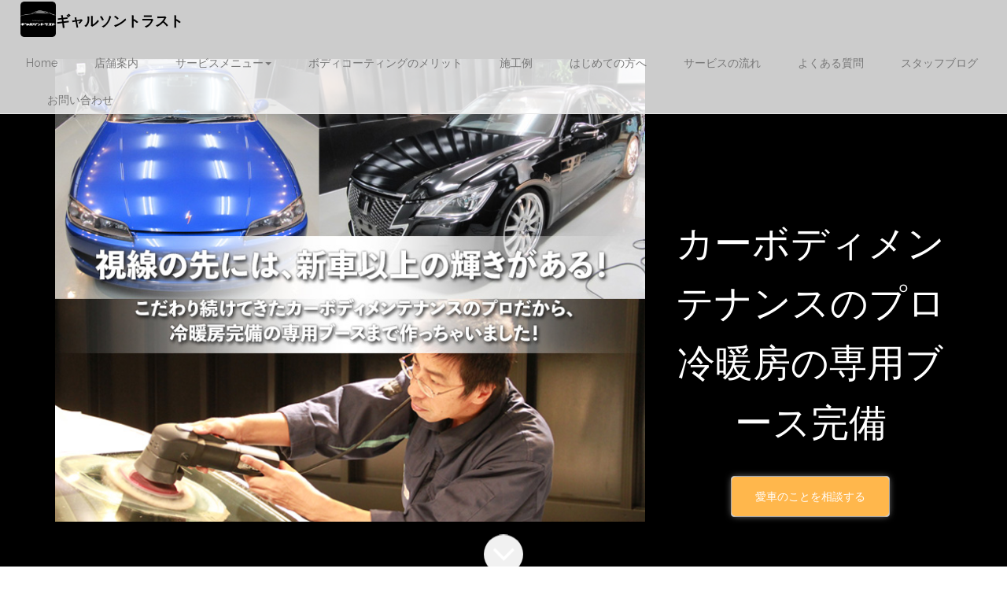

--- FILE ---
content_type: text/html; charset=UTF-8
request_url: https://garcon-trust.jp/
body_size: 58412
content:
<!DOCTYPE html>
<html lang="ja">
<head prefix="og: http://ogp.me/ns# fb: http://ogp.me/ns/fb# article: http://ogp.me/ns/article#">
<meta name="viewport" content="width=device-width, initial-scale=1.0">

<!-- Custom Fonts -->
<link href='https://fonts.googleapis.com/css?family=Raleway:400,300,500,600,700' rel='stylesheet' type='text/css'>
<link href="/packages/hey_dj/themes/hey_dj/font-awesome/css/font-awesome.min.css" rel='stylesheet' type='text/css'>
<!-- Bootstrap CSS -->
<link href="/packages/hey_dj/themes/hey_dj/css/bootstrap.min.css" rel='stylesheet' type='text/css'>
<!-- Custom CSS -->
<link href="/application/files/cache/css/hey_dj/style.css?ts=1760505537" rel="stylesheet" type="text/css" media="all"><!-- HTML5 Shim and Respond.js IE8 support of HTML5 elements and media queries -->
<!-- WARNING: Respond.js doesn't work if you view the page via file:// -->
<!--[if lt IE 9]>
	<script src="https://oss.maxcdn.com/libs/html5shiv/3.7.0/html5shiv.js"></script>
	<script src="https://oss.maxcdn.com/libs/respond.js/1.4.2/respond.min.js"></script>
<![endif]-->

<title>カーコーティングとカーフィルムのギャルソントラスト</title>

<meta http-equiv="content-type" content="text/html; charset=UTF-8"/>
<meta name="description" content="三重県伊勢市のギャルソントラストです。カーコーディングからカーフィルム、ボディコート、ガラスリペア、ホイル・ヘッドライト・車内クリーニング、自動車修理までカーメンテナンス全般に幅広く対応いたします。"/>
<meta name="generator" content="concrete5"/>
<meta name="msapplication-TileImage" content="https://garcon-trust.jp/application/files/4015/5134/5015/favicon144.png"/>
<link rel="shortcut icon" href="https://garcon-trust.jp/application/files/9215/5134/5014/favicon.ico" type="image/x-icon"/>
<link rel="icon" href="https://garcon-trust.jp/application/files/9215/5134/5014/favicon.ico" type="image/x-icon"/>
<link rel="apple-touch-icon" href="https://garcon-trust.jp/application/files/4015/5134/5015/favicon144.png"/>
<link rel="canonical" href="https://garcon-trust.jp/">
<script type="text/javascript">
    var CCM_DISPATCHER_FILENAME = "/index.php";
    var CCM_CID = 1;
    var CCM_EDIT_MODE = false;
    var CCM_ARRANGE_MODE = false;
    var CCM_IMAGE_PATH = "/updates/concrete-cms-8.5.12_remote_updater/concrete/images";
    var CCM_TOOLS_PATH = "/index.php/tools/required";
    var CCM_APPLICATION_URL = "https://garcon-trust.jp";
    var CCM_REL = "";
    var CCM_ACTIVE_LOCALE = "ja_JP";
</script>

<script type="text/javascript" src="/updates/concrete-cms-8.5.12_remote_updater/concrete/js/jquery.js?ccm_nocache=ae9c59dc4560cec5a4732f150dc5ddfa72b8b1ac"></script>
<link href="/application/files/cache/css/d6871a4f2363f39d83c1742045afb9342a55b33f.css?ccm_nocache=ae9c59dc4560cec5a4732f150dc5ddfa72b8b1ac" rel="stylesheet" type="text/css" media="all" data-source="/updates/concrete-cms-8.5.12_remote_updater/concrete/blocks/image_slider/view.css?ccm_nocache=ae9c59dc4560cec5a4732f150dc5ddfa72b8b1ac /updates/concrete-cms-8.5.12_remote_updater/concrete/css/responsive-slides.css?ccm_nocache=ae9c59dc4560cec5a4732f150dc5ddfa72b8b1ac /packages/ig_spacer/blocks/ig_spacer/view.css?ccm_nocache=738b54b07c400243df71226a96b882e850cbac51 /updates/concrete-cms-8.5.12_remote_updater/concrete/blocks/page_list/view.css?ccm_nocache=ae9c59dc4560cec5a4732f150dc5ddfa72b8b1ac">


</head>

<body>
<div class="ccm-page ccm-page-id-1 page-template-default">
	<div id="skrollr-body">
		<!-- Navigation -->
		<nav class="navbar navbar-default navbar-fixed-top">
			<div class="container-fluid">
				

    <div class="navbar-header">
	<!--navi header navigation-->
	<button type="button" class="navbar-toggle collapsed" data-toggle="collapse" data-target="#gnavi">
		<span class="sr-only">Toggle navigation</span>
		<span class="icon-bar"></span>
		<span class="icon-bar"></span>
		<span class="icon-bar"></span>
	</button>
		<a class="navbar-brand img-top" href="https://garcon-trust.jp/">
		

    <img src="/application/files/4015/5134/5015/favicon144.png" alt="ギャルソントラストのロゴ" width="144" height="144" class="ccm-image-block img-responsive title-logo bID-145" title="ギャルソントラストのロゴ">

ギャルソントラスト	</a>
</div>

<div id="gnavi" class="collapse navbar-collapse">
	<ul class="nav navbar-nav my-navbar-nav navbar-right">
		<li><a href="https://garcon-trust.jp/" target="_self" class="nav-selected nav-path-selected">Home</a></li><li><a href="https://garcon-trust.jp/about" target="_self" class=""><i class="fa fa- fa-fw"></i>店舗案内</a></li><li class="dropdown"><a href="https://garcon-trust.jp/products" class="dropdown-toggle" data-toggle="dropdown" role="button" aria-expanded="false"><i class="fa fa- fa-fw"></i>サービスメニュー<span class="caret"></span></a><ul class="dropdown-menu" role="menu"><li><a href="https://garcon-trust.jp/products/coating" target="_self" class=""><i class="fa fa- fa-fw"></i>コーティング関係</a></li><li><a href="https://garcon-trust.jp/products/wound" target="_self" class=""><i class="fa fa- fa-fw"></i>小傷・汚れ取り関係</a></li><li><a href="https://garcon-trust.jp/products/window" target="_self" class=""><i class="fa fa- fa-fw"></i>ウィンドガラス修理関係</a></li><li><a href="https://garcon-trust.jp/products/carfilm" target="_self" class="">カーフィルム</a></li><li><a href="https://garcon-trust.jp/products/cleaning" target="_self" class="">車内クリーニング</a></li><li><a href="https://garcon-trust.jp/products/car-repair" target="_self" class="">デントリペア＆自動車修理</a></li><li><a href="https://garcon-trust.jp/products/other" target="_self" class="">その他のサービス</a></li></ul></li><li><a href="https://garcon-trust.jp/merit" target="_self" class=""><i class="fa fa- fa-fw"></i>ボディコーティングのメリット</a></li><li><a href="https://garcon-trust.jp/works" target="_self" class=""><i class="fa fa- fa-fw"></i>施工例</a></li><li><a href="https://garcon-trust.jp/firstone" target="_self" class=""><i class="fa fa- fa-fw"></i>はじめての方へ</a></li><li><a href="https://garcon-trust.jp/flow" target="_self" class=""><i class="fa fa- fa-fw"></i>サービスの流れ</a></li><li><a href="https://garcon-trust.jp/faq" target="_self" class=""><i class="fa fa- fa-fw"></i>よくある質問</a></li><li><a href="https://garcon-trust.jp/blog" target="_self" class=""><i class="fa fa- fa-fw"></i>スタッフブログ</a></li><li><a href="https://garcon-trust.jp/contact" target="_self" class=""><i class="fa fa- fa-fw"></i>お問い合わせ</a></li>	</ul>
</div>
		
			</div>
		</nav>

	<section>
		<div class="section-pt1">
			

<div class="container"><div class="row"><div class="col-sm-12">    <div class="row"><div class="col-sm-8">

    <script>
$(document).ready(function(){
    $(function () {
        $("#ccm-image-slider-178").responsiveSlides({
            prevText: "",   // String: Text for the "previous" button
            nextText: "",
		 
		pager: true,
		            timeout: 4000,            speed: 500,                                    maxwidth: 2,        });
    });
});
</script>

<div class="ccm-image-slider-container ccm-block-image-slider-pages" >
    <div class="ccm-image-slider">
        <div class="ccm-image-slider-inner">

                <ul class="rslides" id="ccm-image-slider-178">
                            <li>
                                                <img src="/application/files/9715/5246/0749/main.jpg" alt="slide" width="760" height="596">                                <div class="ccm-image-slider-text">
                                                        </div>
                </li>
                            <li>
                                                <img src="/application/files/4515/5245/3128/silvia.jpg" alt="slide" width="760" height="596">                                <div class="ccm-image-slider-text">
                                                        </div>
                </li>
                            <li>
                                                <img src="/application/files/9215/5134/0087/fv-01.png" alt="slide" width="760" height="596">                                <div class="ccm-image-slider-text">
                                                        </div>
                </li>
                            <li>
                                                <img src="/application/files/3815/5134/0098/fv-02.png" alt="slide" width="760" height="596">                                <div class="ccm-image-slider-text">
                                                        </div>
                </li>
                    </ul>
                </div>

    </div>
</div>

</div><div class="col-sm-4">

    <div class="top_title"><p>カーボディメンテナンスのプロ<br />
冷暖房の専用ブース完備</p>
</div>


    

    <div class="link-btn"><p><span class="btn btn-default btn-space"><a href="https://garcon-trust.jp/contact">愛車のことを相談する</a></span></p>
</div>

</div></div>
</div></div></div>

    <div class="arrow"><a href="#firstattck"><i class="fa fa-angle-down"></i></a></div>
		</div><!-- section-pt1 -->
	</section>
	<section>
		<div class="section-pt2" id="firstattck">
			

<div class="container"><div class="row"><div class="col-sm-12">    <h1 class="title">カーコーティング、自動車ガラス修理、カーフィルム、<br class="sp" />
車内クリーニング施工専門店</h1>

</div></div></div>

<div class="container"><div class="row"><div class="col-sm-12">    <div><h2 class="title">ギャルソントラストは、カーボディメンテナンスのプロです！<br />
伊勢志摩や鳥羽をはじめ、市外県外からも多数ご来店いただいております。</h2>
</div>
</div></div></div>

<div class="container"><div class="row"><div class="col-sm-12">    <div class="row"><div class="col-sm-6">

    <p class="comment-left">当店はカーディテイリング専門店として、カーコーティング、自動車ガラス修理・交換、カーフィルム、車内クリーニング等の作業を専用工場内のブースにおいて、お客様のご希望、ご要望に沿うようにこだわりをもって1台1台細かな部分も手間を惜しまず仕上る努力を続けています。<br />
また、各自動車ディーラー、中古車販売店、車検鈑金と沿う修理工場、自動車部品卸売り、各損害保険会社からの取引も頂きながら、今日に至っております。<br />
この先、自動車業界は新素材や新技術によって一段と変化してくるものと予想されますが、そういったことに対応していけるように各取引先との情報交換にも努めています。</p>

</div><div class="col-sm-6">

    <p class="comment-right">自動車は、外観全体をキレイにすることで見た目の印象が格段に良くなり、愛車のメンテナンスも楽になり、よりクルマに愛着が涌きます。新車においては、いかに美しさを維持させるかを追及しています。<br />
また、小さな凹みを修復するデントリペアや大掛かりな自動車修理や鈑金塗装なども是非ご相談ください。<br />
ボディケア専門店ならではの目線でご相談させていただきます。<br />
今後もお客様の満足を追及して、当店にクルマを預けて良かったと感じてもらえるよう頑張っていく覚悟です。どうかよろしくお願い申し上げます。</p>

</div></div>
</div></div></div>		</div>
	</section>

	<section>
		<div class="section-pt3">
			

<div class="container"><div class="row"><div class="col-sm-12">    <div class="igSpacer" style="height:50px"></div>

</div></div></div>

<div class="container"><div class="row"><div class="col-sm-12">    <div class="igSpacer" style="height:50px"></div>

</div></div></div>

<div class="container"><div class="row"><div class="col-sm-12">    <h2 class="title">サービスメニュー</h2>
</div></div></div>

<div class="container"><div class="row"><div class="col-sm-12">    

<script>
(function() {

	$(function() {
		var byRow = $('body').hasClass('');
		$('.product-item-list-full').each(function() {
			$(this).children('.gateaux-item').matchHeight({
				byRow: byRow
			});
		});
	});

})();
</script>

<div class="product-item-list-full clearfix">

    
		<div class="gateaux-item item-grid">
			<a href="https://garcon-trust.jp/products/coating/body" title="ボディコーティング" target="_self">
						            <div class="ccm-block-page-list-page-entry-thumbnail">
		                <img src="/application/files/6815/5305/0463/IMG_0583.JPG" alt="IMG_0583.JPG" width="640" height="480" class="img-responsive">		            </div>
		        				<h3 class="product-title">ボディコーティング</h3>
				<p class="product-price"></p>
				<p>ご希望、ご予算、車輌の状況に合わせてベストなチョイス</p>
			</a>
		</div>

	
		<div class="gateaux-item item-grid">
			<a href="https://garcon-trust.jp/products/wound/headlight" title="ヘッドライトクリーニング" target="_self">
						            <div class="ccm-block-page-list-page-entry-thumbnail">
		                <img src="/application/files/5015/5323/0952/2101.jpg" alt="2101.jpg" width="640" height="480" class="img-responsive">		            </div>
		        				<h3 class="product-title">ヘッドライトクリーニング</h3>
				<p class="product-price"></p>
				<p>ヘッドライト表面コートの剥がれや黄ばみ曇り等々も当店まで</p>
			</a>
		</div>

	
		<div class="gateaux-item item-grid">
			<a href="https://garcon-trust.jp/products/coating/wheel" title="ホイールコーティング" target="_self">
						            <div class="ccm-block-page-list-page-entry-thumbnail">
		                <img src="/application/files/7915/5531/3404/f1796126aa0fc6f98844b5674b8c1cb5.jpg" alt="f1796126aa0fc6f98844b5674b8c1cb5.jpg" width="640" height="480" class="img-responsive">		            </div>
		        				<h3 class="product-title">ホイールコーティング</h3>
				<p class="product-price"></p>
				<p>ブレーキパットとローターの削りカスがや鉄粉を除去</p>
			</a>
		</div>

	
		<div class="gateaux-item item-grid">
			<a href="https://garcon-trust.jp/products/window/windowrepair" title="ウィンドガラスリペア" target="_self">
						            <div class="ccm-block-page-list-page-entry-thumbnail">
		                <img src="/application/files/5515/5350/1632/P6140017.JPG" alt="P6140017.JPG" width="640" height="480" class="img-responsive">		            </div>
		        				<h3 class="product-title">ウィンドガラスリペア</h3>
				<p class="product-price"></p>
				<p>フロントウインドの小さなキズのうちにリペアがおすすめ</p>
			</a>
		</div>

	
		<div class="gateaux-item item-grid">
			<a href="https://garcon-trust.jp/products/other" title="その他のサービス" target="_self">
						            <div class="ccm-block-page-list-page-entry-thumbnail">
		                <img src="/application/files/6815/5307/5908/IMG_2910.JPG" alt="IMG_2910.JPG" width="640" height="480" class="img-responsive">		            </div>
		        				<h3 class="product-title">その他のサービス</h3>
				<p class="product-price"></p>
				<p>ボディメンテナンスだからできるプロの技で様々なご要望にお応えします</p>
			</a>
		</div>

	
		<div class="gateaux-item item-grid">
			<a href="https://garcon-trust.jp/products/wound/ironpowder" title="鉄粉、ペンキミスト除去" target="_self">
						            <div class="ccm-block-page-list-page-entry-thumbnail">
		                <img src="/application/files/4015/5556/9321/mist.jpg" alt="mist.jpg" width="640" height="480" class="img-responsive">		            </div>
		        				<h3 class="product-title">鉄粉、ペンキミスト除去</h3>
				<p class="product-price"></p>
				<p>鉄粉を放置していると塗装面にも悪影響が・・</p>
			</a>
		</div>

	
		<div class="gateaux-item item-grid">
			<a href="https://garcon-trust.jp/products/carfilm" title="カーフィルム" target="_self">
						            <div class="ccm-block-page-list-page-entry-thumbnail">
		                <img src="/application/files/8515/5306/5139/617.jpg" alt="617.jpg" width="640" height="480" class="img-responsive">		            </div>
		        				<h3 class="product-title">カーフィルム</h3>
				<p class="product-price"></p>
				<p>用途・目的に合ったカーフィルムをチョイス</p>
			</a>
		</div>

	
		<div class="gateaux-item item-grid">
			<a href="https://garcon-trust.jp/products/window/window-exchange" title="ウィンドガラス交換" target="_self">
						            <div class="ccm-block-page-list-page-entry-thumbnail">
		                <img src="/application/files/2815/5323/0376/PB120219.JPG" alt="PB120219.JPG" width="640" height="480" class="img-responsive">		            </div>
		        				<h3 class="product-title">ウィンドガラス交換</h3>
				<p class="product-price"></p>
				<p>フロントウインドをドレスアップ！国産・輸入車を問わず承ります</p>
			</a>
		</div>

	
		<div class="gateaux-item item-grid">
			<a href="https://garcon-trust.jp/products/coating/water-repellent" title="ガラス撥水コーティング" target="_self">
						            <div class="ccm-block-page-list-page-entry-thumbnail">
		                <img src="/application/files/5615/6281/1942/water_repellent.jpg" alt="water_repellent.jpg" width="640" height="480" class="img-responsive">		            </div>
		        				<h3 class="product-title">ガラス撥水コーティング</h3>
				<p class="product-price"></p>
				<p>フロントガラスの汚れを防ぎ雨粒をはじき、雨の日も安全運転</p>
			</a>
		</div>

	
		<div class="gateaux-item item-grid">
			<a href="https://garcon-trust.jp/products/car-repair" title="デントリペア＆自動車修理" target="_self">
						            <div class="ccm-block-page-list-page-entry-thumbnail">
		                <img src="/application/files/5715/5307/5909/IMG_9926.JPG" alt="IMG_9926.JPG" width="640" height="480" class="img-responsive">		            </div>
		        				<h3 class="product-title">デントリペア＆自動車修理</h3>
				<p class="product-price"></p>
				<p>こだわりの技術で大切な愛車を修理いたします。</p>
			</a>
		</div>

	
		<div class="gateaux-item item-grid">
			<a href="https://garcon-trust.jp/products/wound/bodypolish" title="ボディ磨き" target="_self">
						            <div class="ccm-block-page-list-page-entry-thumbnail">
		                <img src="/application/files/1015/5532/0136/P8070272.JPG" alt="P8070272.JPG" width="640" height="480" class="img-responsive">		            </div>
		        				<h3 class="product-title">ボディ磨き</h3>
				<p class="product-price"></p>
				<p>洗車傷や磨きムラなどすべて除去いたします</p>
			</a>
		</div>

	
		<div class="gateaux-item item-grid">
			<a href="https://garcon-trust.jp/products/wound/metal-mall" title="メタルモール補修" target="_self">
						            <div class="ccm-block-page-list-page-entry-thumbnail">
		                <img src="/application/files/8815/5306/8170/723.jpg" alt="723.jpg" width="640" height="480" class="img-responsive">		            </div>
		        				<h3 class="product-title">メタルモール補修</h3>
				<p class="product-price"></p>
				<p>モール部分のシミを磨き、曇りを取り除き、コーティング</p>
			</a>
		</div>

	
		<div class="gateaux-item item-grid">
			<a href="https://garcon-trust.jp/products/coating/unpainted" title="未塗装樹脂コーティング" target="_self">
						            <div class="ccm-block-page-list-page-entry-thumbnail">
		                <img src="/application/files/2715/5997/8821/P4290117.jpg" alt="P4290117.jpg" width="640" height="480" class="img-responsive">		            </div>
		        				<h3 class="product-title">未塗装樹脂コーティング</h3>
				<p class="product-price"></p>
				<p>白ぼける前にコーティングで保護することをおすすめ</p>
			</a>
		</div>

	
		<div class="gateaux-item item-grid">
			<a href="https://garcon-trust.jp/products/coating/jn-shield" title="プロテクションフィルム" target="_self">
						            <div class="ccm-block-page-list-page-entry-thumbnail">
		                <img src="/application/files/7615/6281/0485/jn-shield.jpg" alt="jn-shield.jpg" width="640" height="480" class="img-responsive">		            </div>
		        				<h3 class="product-title">プロテクションフィルム</h3>
				<p class="product-price"></p>
				<p>飛び石、泥汚れ、虫の死骸、糞害、悪戯などからボディを守るカーフィルム</p>
			</a>
		</div>

	
		<div class="gateaux-item item-grid">
			<a href="https://garcon-trust.jp/products/cleaning" title="車内クリーニング" target="_self">
						            <div class="ccm-block-page-list-page-entry-thumbnail">
		                <img src="/application/files/9815/5307/5906/IMG_1422.JPG" alt="IMG_1422.JPG" width="640" height="480" class="img-responsive">		            </div>
		        				<h3 class="product-title">車内クリーニング</h3>
				<p class="product-price"></p>
				<p>愛車の車内クリーニングも当店にお任せください</p>
			</a>
		</div>

	
		<div class="gateaux-item item-grid">
			<a href="https://garcon-trust.jp/products/wound/uroko" title="ウインドのウロコ除去" target="_self">
						            <div class="ccm-block-page-list-page-entry-thumbnail">
		                <img src="/application/files/9415/5537/9294/1635.jpg" alt="1635.jpg" width="640" height="480" class="img-responsive">		            </div>
		        				<h3 class="product-title">ウインドのウロコ除去</h3>
				<p class="product-price"></p>
				<p>汚れたまま窓を放置していると魚のウロコのような模様に</p>
			</a>
		</div>

	
    
</div>




</div></div></div>

<div class="container"><div class="row"><div class="col-sm-12">    <div class="igSpacer" style="height:50px"></div>

</div></div></div>

    <hr/>


<div class="container"><div class="row"><div class="col-sm-12">    <div class="igSpacer" style="height:30px"></div>

</div></div></div>

<div class="container"><div class="row"><div class="col-sm-12">    <h2 class="title">施工例</h2>
</div></div></div>

<div class="container"><div class="row"><div class="col-sm-12">    

<div class="container" style="width:100%">
    <div class="row">


                
                <div class="ccm-block-page-list-pages">

                
                <div class="col-md-3 col-sm-6 col-xs-12" style="width:33%">
                    <div class="box-all">
                        <div class="border-line">
                            <ul class="caption-ul">
                                <li>
                                   <span class="diary-title js-matchHeight">プジョー リフター</span>
                                    <span class="img-thumbnail js-matchHeight" style="margin-bottom:1em;">
                                        <a class="img" href="https://garcon-trust.jp/works/window/windowrepair/816" target="_self">
                                                                                            <img src="/application/files/4317/6820/4473/IMG_6535.jpeg" alt="IMG_6535.jpeg" width="640" height="480">                                                                                    </a>
                                    </span>
                                    <span class="diary-comment js-matchHeight">ガラスリペア</span>
                                    <span><a class="btn btn-default btn-space" href="https://garcon-trust.jp/works/window/windowrepair/816" target="_self">詳細を見る</a></span>
                                </li>
                            </ul>
                        </div>
                    </div>
                </div>

            	
                <div class="col-md-3 col-sm-6 col-xs-12" style="width:33%">
                    <div class="box-all">
                        <div class="border-line">
                            <ul class="caption-ul">
                                <li>
                                   <span class="diary-title js-matchHeight">シトロエンC3</span>
                                    <span class="img-thumbnail js-matchHeight" style="margin-bottom:1em;">
                                        <a class="img" href="https://garcon-trust.jp/works/window/window-exchange/c3" target="_self">
                                            <img src="/packages/hey_dj/themes/hey_dj/images/diary_detail_no-image.png" width="189" height="106" alt="">                                                                                    </a>
                                    </span>
                                    <span class="diary-comment js-matchHeight">フロントガラス交換</span>
                                    <span><a class="btn btn-default btn-space" href="https://garcon-trust.jp/works/window/window-exchange/c3" target="_self">詳細を見る</a></span>
                                </li>
                            </ul>
                        </div>
                    </div>
                </div>

            	
                <div class="col-md-3 col-sm-6 col-xs-12" style="width:33%">
                    <div class="box-all">
                        <div class="border-line">
                            <ul class="caption-ul">
                                <li>
                                   <span class="diary-title js-matchHeight">ジムニーシエラ</span>
                                    <span class="img-thumbnail js-matchHeight" style="margin-bottom:1em;">
                                        <a class="img" href="https://garcon-trust.jp/works/coating/body/814" target="_self">
                                                                                            <img src="/application/files/8417/6716/2845/IMG_6319.jpeg" alt="IMG_6319.jpeg" width="640" height="480">                                                                                    </a>
                                    </span>
                                    <span class="diary-comment js-matchHeight">磨き＆ボディコーティング</span>
                                    <span><a class="btn btn-default btn-space" href="https://garcon-trust.jp/works/coating/body/814" target="_self">詳細を見る</a></span>
                                </li>
                            </ul>
                        </div>
                    </div>
                </div>

            	
                <div class="col-md-3 col-sm-6 col-xs-12" style="width:33%">
                    <div class="box-all">
                        <div class="border-line">
                            <ul class="caption-ul">
                                <li>
                                   <span class="diary-title js-matchHeight">ハイゼットカーゴ</span>
                                    <span class="img-thumbnail js-matchHeight" style="margin-bottom:1em;">
                                        <a class="img" href="https://garcon-trust.jp/works/window/window-exchange/813" target="_self">
                                                                                            <img src="/application/files/3517/6716/1935/IMG_6335.jpg" alt="IMG_6335.jpg" width="640" height="480">                                                                                    </a>
                                    </span>
                                    <span class="diary-comment js-matchHeight">フロントガラス交換</span>
                                    <span><a class="btn btn-default btn-space" href="https://garcon-trust.jp/works/window/window-exchange/813" target="_self">詳細を見る</a></span>
                                </li>
                            </ul>
                        </div>
                    </div>
                </div>

            	
                <div class="col-md-3 col-sm-6 col-xs-12" style="width:33%">
                    <div class="box-all">
                        <div class="border-line">
                            <ul class="caption-ul">
                                <li>
                                   <span class="diary-title js-matchHeight">NV200バネット</span>
                                    <span class="img-thumbnail js-matchHeight" style="margin-bottom:1em;">
                                        <a class="img" href="https://garcon-trust.jp/works/window/windowrepair/nv200" target="_self">
                                                                                            <img src="/application/files/4917/6051/1766/IMG_5933.jpg" alt="IMG_5933.jpg" width="640" height="480">                                                                                    </a>
                                    </span>
                                    <span class="diary-comment js-matchHeight">ウィンドガラスリペア</span>
                                    <span><a class="btn btn-default btn-space" href="https://garcon-trust.jp/works/window/windowrepair/nv200" target="_self">詳細を見る</a></span>
                                </li>
                            </ul>
                        </div>
                    </div>
                </div>

            	
                <div class="col-md-3 col-sm-6 col-xs-12" style="width:33%">
                    <div class="box-all">
                        <div class="border-line">
                            <ul class="caption-ul">
                                <li>
                                   <span class="diary-title js-matchHeight">アウトランダー</span>
                                    <span class="img-thumbnail js-matchHeight" style="margin-bottom:1em;">
                                        <a class="img" href="https://garcon-trust.jp/works/carfilm/803" target="_self">
                                                                                            <img src="/application/files/4117/6051/1072/IMG_5887.jpg" alt="IMG_5887.jpg" width="640" height="480">                                                                                    </a>
                                    </span>
                                    <span class="diary-comment js-matchHeight">カーフィルム</span>
                                    <span><a class="btn btn-default btn-space" href="https://garcon-trust.jp/works/carfilm/803" target="_self">詳細を見る</a></span>
                                </li>
                            </ul>
                        </div>
                    </div>
                </div>

            	
                <div class="col-md-3 col-sm-6 col-xs-12" style="width:33%">
                    <div class="box-all">
                        <div class="border-line">
                            <ul class="caption-ul">
                                <li>
                                   <span class="diary-title js-matchHeight">グレイス</span>
                                    <span class="img-thumbnail js-matchHeight" style="margin-bottom:1em;">
                                        <a class="img" href="https://garcon-trust.jp/works/window/window-exchange/799" target="_self">
                                                                                            <img src="/application/files/6717/5697/1588/IMG_5704.jpg" alt="IMG_5704.jpg" width="640" height="480">                                                                                    </a>
                                    </span>
                                    <span class="diary-comment js-matchHeight">リアガラス交換</span>
                                    <span><a class="btn btn-default btn-space" href="https://garcon-trust.jp/works/window/window-exchange/799" target="_self">詳細を見る</a></span>
                                </li>
                            </ul>
                        </div>
                    </div>
                </div>

            	
                <div class="col-md-3 col-sm-6 col-xs-12" style="width:33%">
                    <div class="box-all">
                        <div class="border-line">
                            <ul class="caption-ul">
                                <li>
                                   <span class="diary-title js-matchHeight">ハイエース</span>
                                    <span class="img-thumbnail js-matchHeight" style="margin-bottom:1em;">
                                        <a class="img" href="https://garcon-trust.jp/works/window/window-exchange/798" target="_self">
                                                                                            <img src="/application/files/7517/5697/1351/IMG_5683.jpg" alt="IMG_5683.jpg" width="640" height="480">                                                                                    </a>
                                    </span>
                                    <span class="diary-comment js-matchHeight">リアガラス交換</span>
                                    <span><a class="btn btn-default btn-space" href="https://garcon-trust.jp/works/window/window-exchange/798" target="_self">詳細を見る</a></span>
                                </li>
                            </ul>
                        </div>
                    </div>
                </div>

            	
                <div class="col-md-3 col-sm-6 col-xs-12" style="width:33%">
                    <div class="box-all">
                        <div class="border-line">
                            <ul class="caption-ul">
                                <li>
                                   <span class="diary-title js-matchHeight">ボルボXC90</span>
                                    <span class="img-thumbnail js-matchHeight" style="margin-bottom:1em;">
                                        <a class="img" href="https://garcon-trust.jp/works/carfilm/xc90" target="_self">
                                                                                            <img src="/application/files/9117/5697/1060/IMG_5671.jpg" alt="IMG_5671.jpg" width="640" height="480">                                                                                    </a>
                                    </span>
                                    <span class="diary-comment js-matchHeight">カーフィルム</span>
                                    <span><a class="btn btn-default btn-space" href="https://garcon-trust.jp/works/carfilm/xc90" target="_self">詳細を見る</a></span>
                                </li>
                            </ul>
                        </div>
                    </div>
                </div>

            	
                <div class="col-md-3 col-sm-6 col-xs-12" style="width:33%">
                    <div class="box-all">
                        <div class="border-line">
                            <ul class="caption-ul">
                                <li>
                                   <span class="diary-title js-matchHeight">ヤリスクロス</span>
                                    <span class="img-thumbnail js-matchHeight" style="margin-bottom:1em;">
                                        <a class="img" href="https://garcon-trust.jp/works/coating/body/796" target="_self">
                                                                                            <img src="/application/files/5017/5697/0892/IMG_5565.jpg" alt="IMG_5565.jpg" width="640" height="480">                                                                                    </a>
                                    </span>
                                    <span class="diary-comment js-matchHeight">ボディコーティング</span>
                                    <span><a class="btn btn-default btn-space" href="https://garcon-trust.jp/works/coating/body/796" target="_self">詳細を見る</a></span>
                                </li>
                            </ul>
                        </div>
                    </div>
                </div>

            	
                <div class="col-md-3 col-sm-6 col-xs-12" style="width:33%">
                    <div class="box-all">
                        <div class="border-line">
                            <ul class="caption-ul">
                                <li>
                                   <span class="diary-title js-matchHeight">ヴェルファイア</span>
                                    <span class="img-thumbnail js-matchHeight" style="margin-bottom:1em;">
                                        <a class="img" href="https://garcon-trust.jp/works/wound/headlight/795" target="_self">
                                                                                            <img src="/application/files/3017/5697/1639/IMG_5726.jpg" alt="IMG_5726.jpg" width="640" height="480">                                                                                    </a>
                                    </span>
                                    <span class="diary-comment js-matchHeight">ヘッドライトクリーニング</span>
                                    <span><a class="btn btn-default btn-space" href="https://garcon-trust.jp/works/wound/headlight/795" target="_self">詳細を見る</a></span>
                                </li>
                            </ul>
                        </div>
                    </div>
                </div>

            	
                <div class="col-md-3 col-sm-6 col-xs-12" style="width:33%">
                    <div class="box-all">
                        <div class="border-line">
                            <ul class="caption-ul">
                                <li>
                                   <span class="diary-title js-matchHeight">スペーシア</span>
                                    <span class="img-thumbnail js-matchHeight" style="margin-bottom:1em;">
                                        <a class="img" href="https://garcon-trust.jp/works/window/window-exchange/794" target="_self">
                                                                                            <img src="/application/files/6717/5697/0504/IMG_5442.jpg" alt="IMG_5442.jpg" width="640" height="480">                                                                                    </a>
                                    </span>
                                    <span class="diary-comment js-matchHeight">フロントガラス交換</span>
                                    <span><a class="btn btn-default btn-space" href="https://garcon-trust.jp/works/window/window-exchange/794" target="_self">詳細を見る</a></span>
                                </li>
                            </ul>
                        </div>
                    </div>
                </div>

            	                </div>

                
    </div>
</div><!-- end .ccm-block-page-list -->



</div></div></div>

<div class="container"><div class="row"><div class="col-sm-12">    <div class="link-btn"><p><span class="btn btn-default btn-space"><a href="//garcon-trust.jp/works">もっと見る</a></span></p>
</div>
</div></div></div>

<div class="container"><div class="row"><div class="col-sm-12">    <div class="igSpacer" style="height:50px"></div>

</div></div></div>

    <hr/>


<div class="container"><div class="row"><div class="col-sm-12">    <div class="igSpacer" style="height:30px"></div>

</div></div></div>

<div class="container"><div class="row"><div class="col-sm-12">    <h2 class="title">新着情報</h2>
</div></div></div>

<div class="container"><div class="row"><div class="col-sm-12">    


					<section class="announcement horizontal clearfix">
						<div class="palette-heading">

																	<h1>ギャルソントラストの更新情報</h1>
																
						</div>
						<div class="announcement-container">
							<ul class="centered">
    
								<li><a href="https://garcon-trust.jp/blog/817" target="_self"><time datetime="2026-01-27T08:04:00">2026年1月27日</time> フロントガラスリペア</a><span class="new">New</span></li>

	
								<li><a href="https://garcon-trust.jp/works/window/windowrepair/816" target="_self"><time datetime="2026-01-12T16:53:40">2026年1月12日</time> プジョー リフター</a></li>

	
								<li><a href="https://garcon-trust.jp/works/window/window-exchange/c3" target="_self"><time datetime="2026-01-12T16:29:48">2026年1月12日</time> シトロエンC3</a></li>

								</ul>
						</div><!-- end .ccm-page-list -->

					</section>



</div></div></div>

<div class="container"><div class="row"><div class="col-sm-12">    <div class="link-btn"><p><span class="btn btn-default btn-space"><a href="//garcon-trust.jp/news">新着情報一覧を見る</a></span></p>
</div>
</div></div></div>		</div><!-- section-pt3 -->
	</section>

	<section>
		<div class="section-pt5">
			

<div class="container"><div class="row"><div class="col-sm-12">    <div class="igSpacer" style="height:50px"></div>

</div></div></div>

<div class="container"><div class="row"><div class="col-sm-12">    <h2 class="title">スタッフブログ</h2>
</div></div></div>

<div class="container"><div class="row"><div class="col-sm-12">    

<div class="container">
    <div class="row">

        
        <div class="ccm-block-page-list-pages">

        
            <div class="col-md-3 col-sm-6 col-xs-12">
                <div class="box-all">
                    <div class="border-line">
                        <ul class="caption-ul">
                            <li>
                                <span class="title-day js-matchHeight">
                                    27                                </span>
                                <span class="day">
                                    th                                </span>
                                <hr class="short">
                                <span class="title-monthry js-matchHeight">
                                    January                                </span>
                                <span class="year">
                                    2026                                </span>
                                <span class="img-thumbnail js-matchHeight">
                                    <a class="img" href="https://garcon-trust.jp/blog/817" target="_self">
                                                                                    <img src="/application/files/5617/6946/9747/IMG_6643.jpeg" alt="IMG_6643.jpeg" width="640" height="480">                                                                            </a>
                                </span>
                                <span class="diary-title js-matchHeight">フロントガラスリペア</span>
                                <span class="diary-comment js-matchHeight">新年最初の投稿が今頃になってしまいましたが、今年は午年で自分&hellip;</span>
                                <span><a class="btn btn-default btn-space" href="https://garcon-trust.jp/blog/817" target="_self">もっと見る</a></span>
                            </li>
                        </ul>
                    </div>
                </div>
            </div>

    	
            <div class="col-md-3 col-sm-6 col-xs-12">
                <div class="box-all">
                    <div class="border-line">
                        <ul class="caption-ul">
                            <li>
                                <span class="title-day js-matchHeight">
                                    11                                </span>
                                <span class="day">
                                    th                                </span>
                                <hr class="short">
                                <span class="title-monthry js-matchHeight">
                                    December                                </span>
                                <span class="year">
                                    2025                                </span>
                                <span class="img-thumbnail js-matchHeight">
                                    <a class="img" href="https://garcon-trust.jp/blog/811" target="_self">
                                                                                    <img src="/application/files/7717/6541/3519/IMG_6258.jpeg" alt="IMG_6258.jpeg" width="640" height="480">                                                                            </a>
                                </span>
                                <span class="diary-title js-matchHeight">新車プリウス、スイフト、ヤリス</span>
                                <span class="diary-comment js-matchHeight">ボディーコーティングで新車が続々と入庫してきました！&hellip;</span>
                                <span><a class="btn btn-default btn-space" href="https://garcon-trust.jp/blog/811" target="_self">もっと見る</a></span>
                            </li>
                        </ul>
                    </div>
                </div>
            </div>

    	
            <div class="col-md-3 col-sm-6 col-xs-12">
                <div class="box-all">
                    <div class="border-line">
                        <ul class="caption-ul">
                            <li>
                                <span class="title-day js-matchHeight">
                                    7                                </span>
                                <span class="day">
                                    th                                </span>
                                <hr class="short">
                                <span class="title-monthry js-matchHeight">
                                    December                                </span>
                                <span class="year">
                                    2025                                </span>
                                <span class="img-thumbnail js-matchHeight">
                                    <a class="img" href="https://garcon-trust.jp/blog/810" target="_self">
                                                                                    <img src="/application/files/3817/6508/6364/IMG_6209.jpg" alt="IMG_6209.jpg" width="640" height="480">                                                                            </a>
                                </span>
                                <span class="diary-title js-matchHeight">ポルシェタイカン</span>
                                <span class="diary-comment js-matchHeight">本日は中古車ポルシェタイカンの磨きコーティングの&hellip;</span>
                                <span><a class="btn btn-default btn-space" href="https://garcon-trust.jp/blog/810" target="_self">もっと見る</a></span>
                            </li>
                        </ul>
                    </div>
                </div>
            </div>

    	
            <div class="col-md-3 col-sm-6 col-xs-12">
                <div class="box-all">
                    <div class="border-line">
                        <ul class="caption-ul">
                            <li>
                                <span class="title-day js-matchHeight">
                                    25                                </span>
                                <span class="day">
                                    th                                </span>
                                <hr class="short">
                                <span class="title-monthry js-matchHeight">
                                    October                                </span>
                                <span class="year">
                                    2025                                </span>
                                <span class="img-thumbnail js-matchHeight">
                                    <a class="img" href="https://garcon-trust.jp/blog/808" target="_self">
                                                                                    <img src="/application/files/1517/6138/9036/IMG_6026.jpg" alt="IMG_6026.jpg" width="640" height="480">                                                                            </a>
                                </span>
                                <span class="diary-title js-matchHeight">ルークスのフロントガラス交換</span>
                                <span class="diary-comment js-matchHeight">登録前の中古車ルークスをガラス交換で預かりましたが、ガラス交&hellip;</span>
                                <span><a class="btn btn-default btn-space" href="https://garcon-trust.jp/blog/808" target="_self">もっと見る</a></span>
                            </li>
                        </ul>
                    </div>
                </div>
            </div>

    	        </div>

        
    </div>
</div><!-- end .ccm-block-page-list -->




</div></div></div>

<div class="container"><div class="row"><div class="col-sm-12">    <div class="link-btn"><p><span class="btn btn-default btn-space"><a href="//garcon-trust.jp/blog">ブログ一覧を見る</a></span></p>
</div>
</div></div></div>

<div class="container"><div class="row"><div class="col-sm-12">    <div class="igSpacer" style="height:50px"></div>

</div></div></div>		</div>
	</section>
	<section>
		<div class="section-pt4">
			

<div class="container"><div class="row"><div class="col-sm-12">    <div class="row"><div class="col-sm-6">

    

    <div style="height: 60px;"></div>


    <img src="/application/files/9715/5244/4851/f_logo.png" alt="ギャルソントラストのロゴ" width="381" height="114" class="ccm-image-block img-responsive bID-138" title="ギャルソントラストのロゴ">


    <div style="height: 30px;"></div>


    <p>当店はボディコーティングやウィンドガラスリペア、カーフィルムなどの多数の施工実績で地元伊勢の方はもちろん、市外・県外からもご来店いただきお仕事をさせていただいております。<br />
程度の良いクルマをよりキレイにするのはもちろん、古く傷んだ車を美しく復活させることを特に得意としています。<br />
当店の自慢は、お客様に徹底した質の高いサービスを提供するために、冷暖房付の作業ブースを3室完備しています。<br />
当店ご利用のお客様にはプロ仕様の洗車アイテムを使って、冷暖房を完備したブースでセルフ洗車を行っていただける特典もあります。愛車をより大切にお考えの方は、是非一度ギャルソントラストへご相談ください。</p>


</div><div class="col-sm-6">

    

    <div style="height: 70px;"></div>


    <p>〒519-0506　三重県伊勢市小俣町湯田173-1<br />
TEL：0596-25-6296　FAX：0596-25-6337</p>

<p>■営業時間&nbsp;&nbsp; &nbsp;9：00～19：00<br />
■定休日&nbsp;&nbsp; &nbsp;毎週水曜日、GW、お盆、年末年始<br />
■事業内容&nbsp;&nbsp; &nbsp;カーコーティング、自動車ガラス交換＆修理、カーフィルム施工、ボディ磨き、車内クリーニング、ホイールコーティング、ヘッドライトクリーニング、デントリペア、自動車修理、その他<br />
■支払い方法&nbsp;&nbsp; &nbsp;現金、PayPay、各種クレジットカード</p>


</div></div>
</div></div></div>

<div class="container"><div class="row"><div class="col-sm-12">    

    <div class="link-btn"><p><span class="btn btn-default btn-space"><a href="https://garcon-trust.jp/contact">愛車のことを相談する</a></span></p>
</div>

</div></div></div>		</div>
	</section>




<iframe src="https://www.google.com/maps/embed?pb=!1m18!1m12!1m3!1d3287.7347767780593!2d136.64923401549603!3d34.509607600935695!2m3!1f0!2f0!3f0!3m2!1i1024!2i768!4f13.1!3m3!1m2!1s0x6004449616a53e89%3A0xb92b31c284c7b372!2z44Ku44Oj44Or44K944Oz44OI44Op44K544OI!5e0!3m2!1sja!2sjp!4v1552467680614" width="100%" height="600" frameborder="0" style="border:0" allowfullscreen></iframe>
	<section>
		<div class="footer">
			<div class="footer-inner">
				<div class="container">
					<div class="row">
						<div class="col-md-4 col-sm-4 col-xs-12">
							

    <div class="footer-sub-title"><p><a href="//http://garcon-trust.jp/">HOME</a></p>
</div>


    <p style="text-align: center;"><a href="//garcon-trust.jp/about">ギャルソントラストのご案内</a></p>

<p style="text-align: center;"><a href="//garcon-trust.jp/firstone">はじめての方へ</a></p>

<p style="text-align: center;"><a href="//garcon-trust.jp/firstone">ボディコーティングのメリット</a></p>

<p style="text-align: center;"><a href="//garcon-trust.jp/flow">サービスの流れ</a></p>

<p style="text-align: center;"><a href="//garcon-trust.jp/works">施工例</a></p>

						</div>
						<div class="col-md-4 col-sm-4 col-xs-12">
							

    <div class="footer-sub-title"><p><a href="//garcon-trust.jp/products">サービスメニュー</a></p>
</div>


    <p style="text-align: center;"><a href="//garcon-trust.jp/products/coating">コーティング関係</a></p>

<p style="text-align: center;"><a href="//garcon-trust.jp/products/wound">小傷・汚れ取り関係</a></p>

<p style="text-align: center;"><a href="//garcon-trust.jp/products/window">ウィンドガラス修理関係</a></p>

<p style="text-align: center;"><a href="//garcon-trust.jp/products/carfilm">カーフィルム</a></p>

<p style="text-align: center;"><a href="//garcon-trust.jp/products/cleaning">車内クリーニング</a></p>

<p style="text-align: center;"><a href="//garcon-trust.jp/products/car-repair">デントリペア＆自動車修理</a></p>

<p style="text-align: center;"><a href="//garcon-trust.jp/products/other">その他のサービス</a></p>

						</div>
						<div class="col-md-4 col-sm-4 col-xs-12">
							

    <div class="footer-sub-title"><p style="text-align: center;"><a href="//garcon-trust.jp/contact">お問い合わせ</a></p>
</div>


    <p style="text-align: center;"><a href="//garcon-trust.jp/faq">よくある質問</a></p>

<p style="text-align: center;"><a href="//garcon-trust.jp/news">新着情報</a></p>

<p style="text-align: center;"><a href="//garcon-trust.jp/blog">スタッフブログ</a></p>

<p style="text-align: center;"><a href="//garcon-trust.jp/policy">プライバシーポリシー</a></p>

<p style="text-align: center;"><a href="//garcon-trust.jp/sitemap">サイトマップ</a></p>

						</div>
					</div><!-- row -->
					<!-- Scroll to Top Button -->
					

    <div class="scroll-top page-scroll">
  <a class="btn" href="#skrollr-body"><i class="fa fa-chevron-up"></i></a>
  </div>
					

<div class="container"><div class="row"><div class="col-sm-12">    <div class="footer-label"><p>COPYRIGHT(C) Garcon Trust ALL RIGHTS RESERVED.<span class="footer-label"><gs class="GINGER_SOFTWARE_mark" ginger_software_uiphraseguid="ac302aa5-a13d-406e-83f8-d95834255636" id="2d22ba84-9cf4-4c63-8649-d4c7c9bab0bf"></gs></span></p>
</div>
</div></div></div>				</div><!-- container -->
			</div>
		</div>
	</section>
</div>

<!-- Bootstrap JS -->
<script src="/packages/hey_dj/themes/hey_dj/js/bootstrap.min.js"></script> 
<!-- window -->
<script src="/packages/hey_dj/themes/hey_dj/js/autowindow.js"></script> 
<!-- Plugin JavaScript --> 
<script src="/packages/hey_dj/themes/hey_dj/js/jquery.easing.min.js"></script> 
<!-- Plugin parallax --> 
<script src="/packages/hey_dj/themes/hey_dj/js/skrollr.min.js"></script>
<!--[if lt IE 9]>
	<script type="text/javascript" src="../skrollr-ie/dist/skrollr.ie.min.js"></script>
<![endif]-->
<script src="/packages/hey_dj/themes/hey_dj/js/skrollr.op.js"></script> 
<!-- Plugin height --> 

<script src="/packages/hey_dj/themes/hey_dj/js/jquery_filter_animation.js"></script> 

<script src="/packages/hey_dj/themes/hey_dj/js/jquery.matchHeight.js"></script> 
<script>
	$(function(){
		$('.product-title').matchHeight();
		$('.product-subtitle').matchHeight();
		$('.product-title-comment').matchHeight();
		$('.product-label').matchHeight();		
		$('.product-comment').matchHeight();
		$('.product-continue').matchHeight();
		$('.title-day').matchHeight();
		$('.title-monthry').matchHeight();
		$('.img-thumbnail').matchHeight();
		$('.diary-title').matchHeight();
		$('.diary-comment').matchHeight();
	});
</script>

</div>
<script>
  (function(i,s,o,g,r,a,m){i['GoogleAnalyticsObject']=r;i[r]=i[r]||function(){
  (i[r].q=i[r].q||[]).push(arguments)},i[r].l=1*new Date();a=s.createElement(o),
  m=s.getElementsByTagName(o)[0];a.async=1;a.src=g;m.parentNode.insertBefore(a,m)
  })(window,document,'script','//www.google-analytics.com/analytics.js','ga');

  ga('create', 'UA-12424653-1', 'auto');
  ga('send', 'pageview');

</script><script type="text/javascript" src="/application/files/cache/js/17345267fb68b346b49906864ec2aa871d03fbbc.js?ccm_nocache=ae9c59dc4560cec5a4732f150dc5ddfa72b8b1ac" data-source="/updates/concrete-cms-8.5.12_remote_updater/concrete/blocks/image/view.js?ccm_nocache=ae9c59dc4560cec5a4732f150dc5ddfa72b8b1ac /updates/concrete-cms-8.5.12_remote_updater/concrete/js/responsive-slides.js?ccm_nocache=ae9c59dc4560cec5a4732f150dc5ddfa72b8b1ac /packages/hey_dj/blocks/page_list/templates/product_item_list_full/view.js?ccm_nocache=ae9c59dc4560cec5a4732f150dc5ddfa72b8b1ac"></script>

</body>
</html>


--- FILE ---
content_type: text/css
request_url: https://garcon-trust.jp/application/files/cache/css/hey_dj/style.css?ts=1760505537
body_size: 63930
content:
div.ccm-page{-ms-text-size-adjust:100%;-webkit-text-size-adjust:100%;margin:0;padding-top:0px !important;color:#666;font-family:'Raleway',sans-serif}@charset "UTF-8";div.ccm-page .navbar-fixed-bottom,div.ccm-page .navbar-fixed-top{position:fixed;right:0;left:0;z-index:5}div.ccm-page .navbar-default .navbar-toggle{border-color:#ddd}div.ccm-page .navbar-toggle{position:relative;float:right;padding:9px 10px;margin-top:8px;margin-right:15px;margin-bottom:8px;background-color:transparent;background-image:none;border:1px solid transparent;border-radius:4px}div.ccm-page .section-header{padding:25px 0 0;background-color:#ffffff;background-size:100% 100%}div.ccm-page .ccm-page .author-profile-design{padding:20px;border:1px solid #eee;border-radius:8px}div.ccm-page .ccm-page .author-profile{margin:30px auto 15px}div.ccm-page .ccm-page .author-profile .author_box{display:table}div.ccm-page .ccm-page .author-profile .author-profile__image{display:table-cell;vertical-align:top;width:10%;padding-right:20px}div.ccm-page .author-profile .author-profile__body{display:table-cell;vertical-align:top;width:90%}div.ccm-page .ccm-page .author-profile .author-profile__body .lead{margin-bottom:20px;margin-bottom:10px;font-size:18px;font-weight:300;line-height:1.4}div.ccm-page .ccm-page .author-profile .author-profile__body .author-profile__attributes{margin:0 0 10px}div.ccm-page .error-page{background-color:#ffffff;padding-bottom:80px}div.ccm-page .jumbo{min-height:300px;padding:240px 0 100px;text-align:center}div.ccm-page .jumbo h1{font-family:'Titillium Web' !important;font-size:2.46em !important;line-height:1.3;font-weight:200 !important;display:block;padding-top:40px;font-size:3.69em;padding-bottom:40px;text-align:center}div.ccm-page .jumbo p{font-size:1.46em;font-weight:200;text-align:center}div.ccm-page p{margin:0 0 10px}div.ccm-page h1.title{margin:0;padding:70px 0;text-align:center;font-weight:600;line-height:1.5}div.ccm-page h2.title{margin:0;padding:0 0 70px;text-align:center;font-weight:500;line-height:1.5}div.ccm-page .indicator{display:none;position:fixed;left:10px;padding:10px 0;color:#666}div.ccm-page .navbar-default{background-color:#fcfcfc;border-color:#e7e7e7}div.ccm-page .container-fluid{padding-right:2%;padding-left:2%}div.ccm-page .navbar-brand{padding:2px 15px}div.ccm-page .navbar-nav li .fa{font-size:18px}div.ccm-page .fa-fw{width:1.5em;text-align:center}div.ccm-page .img-top{width:150%;line-height:50px}div.ccm-page .img-top:hover{transition:all .5s;opacity:0.6}div.ccm-page .title-logo{float:left;width:45px}div.ccm-page .footer{background-color:#fafafa}div.ccm-page .footer-inner{padding:55px 0 15px}div.ccm-page .footer-inner a{color:#8A8A8A}div.ccm-page .footer-sub-title{margin:15px 0;text-align:center;font-size:16px;font-weight:400;line-height:1.2}div.ccm-page .left-box{max-width:165px;margin:0 auto}div.ccm-page .center-box{max-width:200px;margin:0 auto}div.ccm-page .right-box{max-width:100px;margin:0 auto}div.ccm-page ul.footer-box{padding:0;list-style:none}div.ccm-page ul.footer-box li{padding:5px 0 8px;text-align:center;list-style:none}div.ccm-page li a.footer-title{display:inline-block;font-size:14px;font-weight:400;line-height:1.2;vertical-align:bottom;padding:0 0 0 5px}div.ccm-page li a.footer-title:hover{transition:all .5s;color:#909090;font-weight:400;text-decoration:none}div.ccm-page span.footer-icon{display:inline-block}div.ccm-page ul.footer-box li a:hover{transition:all .5s;text-decoration:none;opacity:0.6}div.ccm-page .footer-label{padding:40px 0 0;text-align:center}div.ccm-page .scroll-top{display:block;z-index:1000;position:fixed;right:15px;bottom:25px}div.ccm-page .scroll-top .btn{width:50px;height:50px;background-color:#e0dede;border-color:#E6E6E6;border-radius:100%;font-size:20px;color:#ffffff;line-height:33px}div.ccm-page .scroll-top .btn:hover{transition:all .5s;background-color:#ececec;border-color:#f1f1f1}@media (min-width:768px){div.ccm-page .nav li{padding:0 5px}div.ccm-page .navbar-default .navbar-nav>li>a:hover,div.ccm-page .navbar-default .navbar-nav>li>a:focus,div.ccm-page .navbar-default .navbar-nav>li>a:active,div.ccm-page .navbar-default .navbar-nav>li>a:focus{transition:all .75s;color:#999;background-color:#f1f1f1}div.ccm-page .navbar-nav>li>a{padding:20px 8px 7px 2px}div.ccm-page .my-navbar-nav li a:hover{transition:all .75s;border-bottom:solid 3px #b9b9b9}div.ccm-page .navbar-right .dropdown-menu{right:auto;left:auto}}@media only screen and (max-width:992px){div.ccm-page .footer-inner{padding:15px 0}div.ccm-page .footer-inner a{color:#666}div.ccm-page .footer-sub-title{margin:30px 0 15px;text-align:center}div.ccm-page .footer-label{padding:20px 0 0;text-align:center}div.ccm-page .scroll-top{display:block;z-index:1000;position:static;text-align:right}}@media only screen and (max-width:767px){div.ccm-page h1.title{padding:45px 0}div.ccm-page h2.title{padding:0 15px 50px}div.ccm-page .navbar-default .navbar-nav>li>a:hover,div.ccm-page .navbar-default .navbar-nav>li>a:focus{color:#333;background-color:transparent;background-color:#F3F3F3}div.ccm-page .img-top{width:65%;line-height:50px}div.ccm-page .navbar-default .navbar-toggle:hover,div.ccm-page .navbar-default .navbar-toggle:focus{background-color:#f3f3f3}div.ccm-page li a.footer-title{padding:0}}div.ccm-page html{-ms-text-size-adjust:100%;-webkit-text-size-adjust:100%}div.ccm-page body{margin:0;color:#666;font-family:'Raleway',"Helvetica Neue",Helvetica,Arial,sans-serif}div.ccm-page .navbar-fixed-bottom,div.ccm-page .navbar-fixed-top{position:fixed;right:0;left:0;z-index:5}div.ccm-page .navbar-default .navbar-toggle{border-color:#ddd}div.ccm-page .navbar-toggle{position:relative;float:right;padding:9px 10px;margin-top:8px;margin-right:15px;margin-bottom:8px;background-color:transparent;background-image:none;border:1px solid transparent;border-radius:4px}div.ccm-page .section-pt1{position:relative;background-color:#ffffff}div.ccm-page .section-pt1 .container{padding-top:55px;padding-bottom:30px}div.ccm-page .ccm-image-slider{padding:20px 0 0}div.ccm-page .ccm-image-slider,div.ccm-page .ccm-image-slider-innder,div.ccm-page ul.rslides,div.ccm-page li img{width:100%;height:auto}div.ccm-page .ccm-image-slider-container .rslides_tabs{padding-left:0px;padding-top:0px;padding-bottom:10px;text-align:center}div.ccm-page .ccm-image-slider-container .rslides_tabs li{list-style-type:none;display:inline-block;margin-right:5px}div.ccm-page .ccm-image-slider-container .rslides_tabs li a{overflow:hidden;text-indent:99px;background:#ccccc9;width:15px;height:15px;display:inline-block;margin-right:10px;-webkit-border-radius:30px;-moz-border-radius:30px;border-radius:30px;-ms-border-radius:30px}div.ccm-page .ccm-image-slider-container .rslides_tabs li.rslides_here a{background:#888888}div.ccm-page .top_title{padding:60% 0 0;font-size:48px;text-align:center}div.ccm-page .arrow{z-index:100;display:block;position:absolute;bottom:3%;width:100%;text-align:center;-webkit-animation:bound 2s infinite alternate;-moz-animation:bound 2s infinite alternate;-ms-animation:bound 2s infinite alternate;-o-animation:bound 2s infinite alternate;animation:bound 2s infinite alternate}div.ccm-page .arrow a .fa{width:50px;height:50px;border-radius:50px;background-color:#f1f1f1;font-size:48px;text-decoration:none;color:#ffffff}div.ccm-page .arrow a .fa:hover{opacity:0.8}@-webkit-keyframes bound{0%{-webkit-transform:translate(0, 0)}50%{-webkit-transform:translate(0, -10px)}100%{-webkit-transform:translate(0, 0)}}@-moz-keyframes bound{0%{-moz-transform:translate(0, 0)}50%{-moz-transform:translate(0, -10px)}100%{-moz-transform:translate(0, 0)}}@-ms-keyframes bound{0%{-ms-transform:translate(0, 0)}50%{-ms-transform:translate(0, -10px)}100%{-ms-transform:translate(0, 0)}}@-o-keyframes bound{0%{-o-transform:translate(0, 0)}50%{-o-transform:translate(0, -10px)}100%{-o-transform:translate(0, 0)}}@keyframes bound{0%{transform:translate(0, 0)}50%{transform:translate(0, -10px)}100%{transform:translate(0, 0)}}div.ccm-page .section-pt2{clear:both;padding:0 0 70px;background-color:#fcfcfc}div.ccm-page .section-pt2 .container{overflow:hidden}div.ccm-page p.comment-left{padding:0 0 50px 15%;font-size:18px;font-weight:400;line-height:1.5}div.ccm-page p.comment-right{padding:0 15% 50px 0;font-size:18px;font-weight:400;line-height:1.5}div.ccm-page .section-pt3{background-color:#ffffff}div.ccm-page .images-box{padding:15px 0}div.ccm-page .images-box img{width:95%;height:auto}div.ccm-page .images-box img:hover{transition:all .5s;opacity:0.6}div.ccm-page ul.caption-ul{padding:0;list-style:none;word-break:break-all}div.ccm-page li.product-title{margin:0 0 5px;padding:0;font-size:18px;font-family:inherit;font-weight:500;line-height:1.2;color:inherit}div.ccm-page li.product-subtitle{margin:0 0 5px;padding:0;font-size:18px;font-family:inherit;font-weight:500;line-height:1.2;color:inherit}div.ccm-page li.product-title-comment{display:inline-block;width:65%;margin:0;padding:0;font-size:16px;text-align:left;line-height:16px;vertical-align:middle}div.ccm-page li.product-comment{padding:5px 0 0;font-size:14px;line-height:1.3}div.ccm-page li.product-continue{padding:5px 0;text-align:right;font-size:14px;line-height:1}div.ccm-page li.product-continue a{color:#489ce4;text-decoration:none}div.ccm-page li.product-continue a:hover{text-decoration:none;transition:all .5s;opacity:0.6}div.ccm-page span.product-label{display:inline-block;width:33%;padding:3px;background-color:#B5B5B5;color:#fff;font-size:14px;text-align:center;line-height:16px;vertical-align:middle}div.ccm-page span.product-label-world{display:inline-block;width:33%;padding:3px;background-color:#3eb4eb;color:#fff;font-size:14px;text-align:center;line-height:16px;vertical-align:middle}div.ccm-page span.product-label-hiphop{display:inline-block;width:33%;padding:3px;background-color:#F1904C;color:#fff;font-size:14px;text-align:center;line-height:16px;vertical-align:middle}div.ccm-page span.product-label-rb{display:inline-block;width:33%;padding:3px;background-color:#A3C75D;color:#fff;font-size:14px;text-align:center;line-height:16px;vertical-align:middle}div.ccm-page span.product-label-soul{display:inline-block;width:33%;padding:3px;background-color:#e165c8;color:#fff;font-size:14px;text-align:center;line-height:16px;vertical-align:middle}div.ccm-page span.product-label-jazz{display:inline-block;width:33%;padding:3px;background-color:#cd2d2d;color:#fff;font-size:14px;text-align:center;line-height:16px;vertical-align:middle}div.ccm-page span.product-label-reggae{display:inline-block;width:33%;padding:3px;background-color:#77D05B;color:#fff;font-size:14px;text-align:center;line-height:16px;vertical-align:middle}div.ccm-page span.product-label-house{display:inline-block;width:33%;padding:3px;background-color:#e3d355;color:#fff;font-size:14px;text-align:center;line-height:16px;vertical-align:middle}div.ccm-page span.product-label-techno{display:inline-block;width:33%;padding:3px;background-color:#779cf9;color:#fff;font-size:14px;text-align:center;line-height:16px;vertical-align:middle}div.ccm-page .section-pt4{position:relative;width:100%;background-color:#fcfcfc}div.ccm-page .section-pt4 iframe{position:absolute;top:0;left:0;width:100% !important;height:100% !important}div.ccm-page .embed-responsive-16by9{padding-bottom:56.25%}div.ccm-page .section-pt5{background-color:#ffffff}div.ccm-page .box-all{width:100%;margin:10px auto;padding:20px 10px;background-color:#ffffff;border:1px solid #ececec;border-radius:3px;-webkit-border-radius:3px;-moz-border-radius:3px;box-shadow:6px 6px 3px -5px;-webkit-box-shadow:6px 6px 3px -5px rgba(0,0,0,0.5);-moz-box-shadow:6px 6px 3px -5px rgba(0,0,0,0.5)}div.ccm-page .border-line{padding:20px;border:1px solid #eee;border-radius:3px;text-align:center}div.ccm-page span.title-day{display:inline-block;margin:15px auto 0;font-size:48px}div.ccm-page span.day{display:inline-block;font-size:30px}div.ccm-page .short{clear:both;width:10%;margin:5px auto 15px;border:1px solid #eee}div.ccm-page span.title-monthry{display:inline-block;margin:0 auto 5px;font-size:14px}div.ccm-page span.year{display:inline-block;margin:0 auto 5px;font-size:14px}div.ccm-page .img-thumbnail img{width:100%;height:auto}div.ccm-page .img-thumbnail a.img{padding:0;border:none}div.ccm-page .img-thumbnail a.img:hover{transition:all .5s;opacity:0.6}div.ccm-page span.diary-title{display:block;margin:15px auto;text-align:left;font-size:18px;line-height:1}div.ccm-page span.diary-comment{display:block;margin:0 auto 20px;text-align:left;font-size:14px;line-height:1.5}div.ccm-page .caption-ul li span a.btn-default{color:#666;background-color:#fff;border-color:#ccc}div.ccm-page .caption-ul li span a.btn-default:hover{transition:all .5s;opacity:0.6}div.ccm-page .link-btn{margin:30px 0 70px;text-align:center}div.ccm-page .link-btn .btn-space{padding:0;font-size:14px;font-weight:500}div.ccm-page .link-btn .btn-space a{text-decoration:none;display:block;padding:15px 30px;color:#666;background-color:#fff;border-color:#969696}div.ccm-page .link-btn .btn-space a:hover{transition:all .5s;opacity:0.6}@media (min-width:768px){div.ccm-page .nav li{padding:0 5px}div.ccm-page .navbar-default .navbar-nav>li>a:hover,div.ccm-page .navbar-default .navbar-nav>li>a:focus,div.ccm-page .navbar-default .navbar-nav>li>a:active,div.ccm-page .navbar-default .navbar-nav>li>a:focus{color:#999;transition:all .75s;background-color:#f1f1f1}div.ccm-page .navbar-nav>li>a{padding:20px 8px 7px 2px}div.ccm-page .my-navbar-nav li a:hover{transition:all .75s;border-bottom:solid 3px #b9b9b9}div.ccm-page .navbar-right .dropdown-menu{right:auto;left:auto}}@media only screen and (max-width:992px){div.ccm-page .top_title{font-size:36px}div.ccm-page li.product-title{margin:0 0 5px;font-size:16px;font-family:inherit;font-weight:500;line-height:1.2;color:inherit}div.ccm-page li.product-subtitle{margin:0 0 5px;font-size:16px;font-family:inherit;font-weight:500;line-height:1.2;color:inherit}div.ccm-page li.product-title-comment{display:inline-block;width:60%;margin:0;font-size:16px;text-align:left;line-height:16px;vertical-align:middle}div.ccm-page span.product-label{width:40%;font-size:12px;line-height:14px}div.ccm-page span.product-label-world{width:40%;font-size:12px;line-height:14px}div.ccm-page span.product-label-hiphop{width:40%;font-size:12px;line-height:14px}div.ccm-page span.product-label-rb{width:40%;font-size:12px;line-height:14px}div.ccm-page span.product-label-soul{width:40%;font-size:12px;line-height:14px}div.ccm-page span.product-label-jazz{width:40%;font-size:12px;line-height:14px}div.ccm-page span.product-label-reggae{width:40%;font-size:12px;line-height:14px}div.ccm-page span.product-label-house{width:40%;font-size:12px;line-height:14px}div.ccm-page span.product-label-techno{width:40%;font-size:12px;line-height:14px}div.ccm-page .box-all{width:90%;padding:20px}}@media only screen and (max-width:767px){div.ccm-page .arrow{bottom:3%}div.ccm-page h1.title{margin:0;padding:35px 0;text-align:center;font-weight:600;line-height:1.5}div.ccm-page h2.title{margin:0;padding:0 3% 35px;text-align:center;font-weight:500;line-height:1.5}div.ccm-page .top_title{padding:0 0 0;font-size:36px;text-align:center}div.ccm-page .section-pt1 .container{padding-top:50px;padding-bottom:100px}div.ccm-page .section-pt2{padding:0 0 50px}div.ccm-page p.comment-left{padding:0 6% 10px}div.ccm-page p.comment-right{padding:0 6% 10px}}@media only screen and (max-width:640px){div.ccm-page li.product-title{margin:0 0 5px;font-size:16px;font-family:inherit;font-weight:500;line-height:1.2;color:inherit}div.ccm-page li.product-subtitle{margin:0 0 5px;font-size:16px;font-family:inherit;font-weight:500;line-height:1.2;color:inherit}div.ccm-page li.product-title-comment{display:inline-block;width:60%;margin:0;font-size:16px;text-align:left;line-height:16px;vertical-align:middle}div.ccm-page span.product-label{width:40%;font-size:12px;line-height:12px}div.ccm-page span.product-label-world{width:40%;font-size:12px;line-height:12px}div.ccm-page span.product-label-hiphop{width:40%;font-size:12px;line-height:12px}div.ccm-page span.product-label-rb{width:40%;font-size:12px;line-height:12px}div.ccm-page span.product-label-soul{width:40%;font-size:12px;line-height:12px}div.ccm-page span.product-label-jazz{width:40%;font-size:12px;line-height:12px}div.ccm-page span.product-label-reggae{width:40%;font-size:12px;line-height:12px}div.ccm-page span.product-label-house{width:40%;font-size:12px;line-height:12px}div.ccm-page span.product-label-techno{width:40%;font-size:12px;line-height:12px}div.ccm-page .box-all{width:100%;padding:20px 10px}}div.ccm-page h2.title{font-weight:bold}div.ccm-page h2.product-title{line-height:160%}div.ccm-page h4{font-size:22px;margin-top:1.2em;margin-bottom:0.6em}div.ccm-page h5{font-size:18px;margin-top:0.8em;margin-bottom:0.5em}div.ccm-page a{color:#33 !important3}div.ccm-page a:hover{color:#666 !important}div.ccm-page .aligncenter{text-align:center;margin:20px auto 30px}div.ccm-page .aligncenter img{text-align:center;display:block;margin-right:auto;margin-left:auto}div.ccm-page .aligncenter2{text-align:center;padding:20px 0 30px}div.ccm-page .aligncenter2 img{text-align:center;display:block;margin-right:auto;margin-left:auto}div.ccm-page .alignleft{text-align:left}div.ccm-page .horizontal{margin-top:0 !important}div.ccm-page .palette-heading{background-color:#666 !important;margin-bottom:20px;padding:50px 0}div.ccm-page .palette-heading h1{font-size:16px !important;color:#fff !important;text-align:center}div.ccm-page .ccm-block-page-list-title,div.ccm-page .ccm-block-page-list-read-more{font-size:16px !important}div.ccm-page .ccm-block-page-list-header h5{font-size:18px;background-color:#333;color:#fff;padding:5px 10px}div.ccm-page .ccm-block-date-navigation-header h5{font-size:18px;background-color:#333;color:#fff;padding:5px 10px}div.ccm-page .product-title{color:#ff9900 !important;margin-bottom:0.7em !important;border-bottom:double 2px #f90}div.ccm-page .product-subtitle{border-bottom:dotted 1px #999}div.ccm-page .product-title-comment{width:100% !important;line-height:140%}div.ccm-page .product-label{display:none !important}div.ccm-page .ccm-block-date-navigation-header h5{font-size:18px;background-color:#333;color:#fff;padding:5px 10px}div.ccm-page .product-comment{padding-bottom:5px !important}div.ccm-page .product-continue a{color:#fff !important;background-color:#ff9900 !important;padding:4px 6px !important;border-radius:2px;-webkit-border-radius:2px;-moz-border-radius:2px}div.ccm-page .link-btn{text-align:center !important;margin-right:auto !important;margin-left:auto !important}div.ccm-page span.big{font-size:24px;font-weight:bold}div.ccm-page span.new{color:#fff;background-color:#cc0000 !important;padding:2px 5px !important;font-size:12px !important;border-radius:2px;-webkit-border-radius:2px;-moz-border-radius:2px}div.ccm-page span.btn a{color:#fff !important;background-color:rgba(255,153,0,0.7) !important;box-shadow:0 0 8px #808080;border-radius:5px;-webkit-border-radius:5px;-moz-border-radius:5px}div.ccm-page ul.centered a{font-size:16px !important}div.ccm-page ul.centered,div.ccm-page .announcement-list span.new{font-size:12px !important}div.ccm-page ul.list01 li{text-align:left;line-height:160%;padding-bottom:0.7em}div.ccm-page ul.ccm-block-topic-list-page-topics{text-align:center;font-size:24px;list-style-type:none;margin-bottom:20px}div.ccm-page ul.ccm-block-topic-list-page-topics li a{pointer-events:none;color:#666}div.ccm-page .owl-controls{display:none}div.ccm-page span.diary-title{text-align:center !important}div.ccm-page .container p{line-height:160% !important}div.ccm-page .container h1.page-title{border-bottom:1px dashed #999 !important;padding-bottom:20px !important;margin-bottom:40px !important}div.ccm-page .top-title h2{font-size:40px !important;font-weight:bold !important}div.ccm-page .top_title p{color:#fff}div.ccm-page .container h3.product-title{font-size:18px !important;color:#fff}div.ccm-page .title{font-family:"����ī",YuMincho,"�ҥ饮����ī ProN W3","Hiragino Mincho ProN","HG��īE","�ͣ� ����ī","�ͣ� ��ī",serif !important}div.ccm-page .navbar-header{font-weight:bold !important;color:#000 !important}div.ccm-page .navbar-header a{color:#000}div.ccm-page .item-grid p{font-size:14px !important;color:#fff}div.ccm-page .page-template-default{margin:0px auto !important;overflow:hidden !important;padding-bottom:0 !important}div.ccm-page .caption p{text-align:left !important}div.ccm-page .palette-faq dd.palette-faq-block-entries p{padding:1em}div.ccm-page .faq-entry-content h3{font-weight:bold}div.ccm-page .hyo{margin:0 0 10px 0;padding:1px 0 0 0}div.ccm-page .img-thumbnail{width:90% !important}div.ccm-page .border-line{padding:10px !important}div.ccm-page .diary-title{line-height:140% !important}div.ccm-page .navbar{background-color:rgba(255,255,255,0.8)}div.ccm-page .section-pt1{background-color:#000}div.ccm-page .section-pt4{background-color:#fff;padding-top:30px;padding-bottom:50px}div.ccm-page .section-pt5{background-color:#f5f5f5}div.ccm-page .footer{background-color:#000}div.ccm-page .footer a{color:#fff}div.ccm-page .footer a:hover{color:#ccc !important}div.ccm-page .footer-label{color:#fff}div.ccm-page .scroll-top{bottom:100px !important}@media (min-width:768px){div.ccm-page .hyo dl{border-bottom:1px solid #ddd}div.ccm-page .hyo dt{float:left;width:30%;margin:0;line-height:200%;font-weight:bold;border-top:1px solid #ddd;font-size:14px;padding:12px 1em 0 !important}div.ccm-page .hyo dd{margin:0 0 0 30% !important;line-height:200%;background:#f9f9f9;padding:12px 10px 10px 10px !important;border-top:1px solid #ddd}div.ccm-page .hyo dd:after{content:'';display:block;clear:both}}@media (max-width:767px){div.ccm-page br.sp{display:none}div.ccm-page .navbar{background-color:rgba(255,255,255,0.9)}div.ccm-page h1.title{font-size:28px;line-height:160%}div.ccm-page h2.title{font-size:26px;line-height:160%}div.ccm-page .top_title{font-size:24px;line-height:160%;padding-top:40px}div.ccm-page .container h1.page-title{font-size:22px !important;line-height:160%}div.ccm-page .container h2.page-title{font-size:20px !important;line-height:160%}div.ccm-page .product-title-comment{width:100% !important;padding-bottom:0.7em !important}div.ccm-page .product-label{width:100% !important;padding:5px !important;magin-bottom:10px !important}div.ccm-page .announcement-container{padding:0 1em}div.ccm-page .box-all{width:91vw !important;margin-left:0 !important;margin-right:0 !important}div.ccm-page .category-box{width:100% !important;overflow:hidden}div.ccm-page .hyo dt{float:none;background:#f2f2f2;margin:0 0 5px !important;line-height:160%;font-weight:bold;padding:5px 10px !important}div.ccm-page .hyo dd{margin:0 1em 10px !important;line-height:160%}div.ccm-page .hyo dd:after{content:'';display:block;clear:both}}div.ccm-page .sub-nav{overflow:hidden;margin:0;padding:0}div.ccm-page .sub-nav ul{overflow:hidden;margin:0 auto;padding:0;list-style:none inside}div.ccm-page .sub-nav ul:after{display:block;visibility:hidden;clear:both;height:0;content:"."}div.ccm-page .sub-nav ul li{margin:0;padding:0 5px 10px;text-align:center}div.ccm-page .sub-nav ul li a{display:block;margin:0;padding:10px 20px;color:#fff;background-color:#999;box-shadow:0 2px 5px 0 rgba(0,0,0,0.16),0 2px 10px 0 rgba(0,0,0,0.12);-webkit-transition:all .2s ease-in-out;-moz-transition:all .2s ease-in-out;transition:all .2s ease-in-out}div.ccm-page .sub-nav ul li a:hover{background-color:#8a8a8a;box-shadow:0 5px 11px 0 rgba(0,0,0,0.18),0 4px 15px 0 rgba(0,0,0,0.15)}@media only screen and (min-width:768px){div.ccm-page .sub-nav ul{display:flex;display:-webkit-box;display:-ms-flexbox;display:-webkit-flex;-webkit-box-pack:start;-ms-flex-pack:start;-webkit-justify-content:flex-start;justify-content:flex-start;-webkit-box-align:center;-ms-flex-align:center;-webkit-align-items:center;align-items:center}div.ccm-page .sub-nav ul li{display:inherit;margin-left:10px;text-align:center}div.ccm-page .sub-nav ul li:first-child{margin-left:0}div.ccm-page .sub-nav ul li a{margin:0;padding:10px 30px}div.ccm-page .sub-nav ul li a:hover{text-decoration:none}div.ccm-page .sub-nav ul li a:focus{outline:dotted 1px #999}}div.ccm-page .ccm-block-next-previous-wrapper{margin:0 0 50px}div.ccm-page .ccm-block-next-previous-wrapper h5{margin:0;font-weight:400 !important;border:none}div.ccm-page .ccm-block-next-previous-wrapper .ccm-block-next-previous-parent-link{padding-top:10px;line-height:1.2;border-top:dotted 1px #ccc}div.ccm-page .ccm-block-next-previous-wrapper .ccm-block-next-previous-parent-link a{display:block;padding:7px 0 7px 10px;color:#fff;background-color:#e1e1e1;border-bottom:solid 1px #999}div.ccm-page .ccm-block-next-previous-wrapper .ccm-block-next-previous-parent-link a:before{padding-right:3px;font-family:"FontAwesome",sans-serif;font-size:.9em;font-size:.9rem;font-style:normal;font-weight:normal;font-variant:normal;content:"\f106"}@media only screen and (min-width:480px){div.ccm-page .ccm-block-next-previous-wrapper .ccm-block-next-previous-parent-link a{padding:0;color:#7aade1;background:none;border:none}div.ccm-page .ccm-block-next-previous-wrapper .ccm-block-next-previous-parent-link a:hover{color:#666;text-decoration:none}}div.ccm-page .ccm-block-next-previous-wrapper .ccm-block-next-previous-previous-link{padding-bottom:10px;line-height:1.2}div.ccm-page .ccm-block-next-previous-wrapper .ccm-block-next-previous-previous-link a{display:block;padding:7px 0 7px 10px;color:#fff;background-color:#e1e1e1;border-bottom:solid 1px #999}div.ccm-page .ccm-block-next-previous-wrapper .ccm-block-next-previous-previous-link a:before{padding-right:3px;font-family:"FontAwesome",sans-serif;font-size:.9em;font-size:.9rem;font-style:normal;font-weight:normal;font-variant:normal;content:"\f104"}@media only screen and (min-width:480px){div.ccm-page .ccm-block-next-previous-wrapper .ccm-block-next-previous-previous-link{margin-left:1em;text-indent:-1em}div.ccm-page .ccm-block-next-previous-wrapper .ccm-block-next-previous-previous-link a{padding:0;color:#7aade1;background:none;border:none}div.ccm-page .ccm-block-next-previous-wrapper .ccm-block-next-previous-previous-link a:hover{color:#666;text-decoration:none}}div.ccm-page .ccm-block-next-previous-wrapper .ccm-block-next-previous-next-link{padding-bottom:10px;line-height:1.2}div.ccm-page .ccm-block-next-previous-wrapper .ccm-block-next-previous-next-link a{display:block;padding:7px 0 7px 10px;color:#fff;background-color:#e1e1e1;border-bottom:solid 1px #999}div.ccm-page .ccm-block-next-previous-wrapper .ccm-block-next-previous-next-link a:before{padding-right:3px;font-family:"FontAwesome",sans-serif;font-size:.9em;font-size:.9rem;font-style:normal;font-weight:normal;font-variant:normal;content:"\f105"}@media only screen and (min-width:480px){div.ccm-page .ccm-block-next-previous-wrapper .ccm-block-next-previous-next-link{margin-left:1em;text-indent:-1em}div.ccm-page .ccm-block-next-previous-wrapper .ccm-block-next-previous-next-link a{padding:0;color:#7aade1;background:none;border:none}div.ccm-page .ccm-block-next-previous-wrapper .ccm-block-next-previous-next-link a:hover{color:#666;text-decoration:none}}div.ccm-page .contents-next-previous-wrapper{margin:0 0 50px}div.ccm-page .contents-next-previous-wrapper h5{margin:0;font-weight:400 !important;border:none}div.ccm-page .contents-next-previous-wrapper .contents-top-container .contents-next-previous-parent-link{margin:0;padding-bottom:10px;line-height:1.2}div.ccm-page .contents-next-previous-wrapper .contents-top-container .contents-next-previous-parent-link a{display:block;padding:10px 0 10px 10px;color:#fff;background-color:#e1e1e1}div.ccm-page .contents-next-previous-wrapper .contents-top-container .contents-next-previous-parent-link a:before{padding-right:3px;font-family:"FontAwesome",sans-serif;font-size:.9em;font-size:.9rem;font-style:normal;font-weight:normal;font-variant:normal;content:"\f106"}div.ccm-page .contents-next-previous-wrapper .contents-top-container .contents-next-previous-parent-link a:hover{color:#e1e1e1;text-decoration:none;background-color:#999;background-position:0 -80px;-webkit-transition:all .2s ease-in-out;-moz-transition:all .2s ease-in-out;transition:all .2s ease-in-out}div.ccm-page .contents-next-previous-wrapper .contents-top-container .contents-next-previous-parent-link a:focus{outline:dotted 1px #666}@media only screen and (min-width:480px){div.ccm-page .contents-next-previous-wrapper .contents-top-container{flex:1;text-align:center}div.ccm-page .contents-next-previous-wrapper .contents-top-container .contents-next-previous-parent-link a{padding:0;color:#7aade1;background:none;border:none}div.ccm-page .contents-next-previous-wrapper .contents-top-container .contents-next-previous-parent-link a:hover{color:#666;background:none}}div.ccm-page .contents-next-previous-wrapper .contents-previous-container .contents-next-previous-previous-link{margin:0;padding-bottom:10px;line-height:1.2}div.ccm-page .contents-next-previous-wrapper .contents-previous-container .contents-next-previous-previous-link a{display:block;padding:10px 0 10px 10px;color:#fff;background-color:#e1e1e1}div.ccm-page .contents-next-previous-wrapper .contents-previous-container .contents-next-previous-previous-link a:before{padding-right:3px;font-family:"FontAwesome",sans-serif;font-size:.9em;font-size:.9rem;font-style:normal;font-weight:normal;font-variant:normal;content:"\f104"}div.ccm-page .contents-next-previous-wrapper .contents-previous-container .contents-next-previous-previous-link a:hover{color:#e1e1e1;text-decoration:none;background-color:#999;background-position:0 -80px;-webkit-transition:all .2s ease-in-out;-moz-transition:all .2s ease-in-out;transition:all .2s ease-in-out}div.ccm-page .contents-next-previous-wrapper .contents-previous-container .contents-next-previous-previous-link a:focus{outline:dotted 1px #666}@media only screen and (min-width:480px){div.ccm-page .contents-next-previous-wrapper .contents-previous-container{flex:1}div.ccm-page .contents-next-previous-wrapper .contents-previous-container .contents-next-previous-previous-link a{padding:0;color:#7aade1;background:none;border:none}div.ccm-page .contents-next-previous-wrapper .contents-previous-container .contents-next-previous-previous-link a:hover{color:#666;background:none}}div.ccm-page .contents-next-previous-wrapper .contents-next-container .contents-next-previous-next-link{margin:0;padding-bottom:10px;line-height:1.2}div.ccm-page .contents-next-previous-wrapper .contents-next-container .contents-next-previous-next-link a{display:block;padding:10px 0 10px 10px;color:#fff;background-color:#e1e1e1}div.ccm-page .contents-next-previous-wrapper .contents-next-container .contents-next-previous-next-link a:before{padding-right:3px;font-family:"FontAwesome",sans-serif;font-size:.9em;font-size:.9rem;font-style:normal;font-weight:normal;font-variant:normal;content:"\f105"}div.ccm-page .contents-next-previous-wrapper .contents-next-container .contents-next-previous-next-link a:hover{color:#e1e1e1;text-decoration:none;background-color:#999;background-position:0 -80px;-webkit-transition:all .2s ease-in-out;-moz-transition:all .2s ease-in-out;transition:all .2s ease-in-out}div.ccm-page .contents-next-previous-wrapper .contents-next-container .contents-next-previous-next-link a:focus{outline:dotted 1px #666}@media only screen and (min-width:480px){div.ccm-page .contents-next-previous-wrapper .contents-next-container{flex:1;text-align:right}div.ccm-page .contents-next-previous-wrapper .contents-next-container .contents-next-previous-next-link a{padding:0;color:#7aade1;background:none;border:none}div.ccm-page .contents-next-previous-wrapper .contents-next-container .contents-next-previous-next-link a:before{padding-left:0;content:""}div.ccm-page .contents-next-previous-wrapper .contents-next-container .contents-next-previous-next-link a:after{padding-left:3px;font-family:"FontAwesome",sans-serif;font-size:.9em;font-size:.9rem;font-style:normal;font-weight:normal;font-variant:normal;content:"\f105"}div.ccm-page .contents-next-previous-wrapper .contents-next-container .contents-next-previous-next-link a:hover{color:#666;background:none}}div.ccm-page .contents-next-previous-wrapper.button{display:flex;display:-webkit-flex;-webkit-align-items:center;align-items:center}div.ccm-page .contents-next-previous-wrapper.button .contents-top-container{flex:1;text-align:center}div.ccm-page .contents-next-previous-wrapper.button .contents-top-container .contents-next-previous-parent-link a{display:inline-block;padding:10px 20px;color:#fff;background-color:#e1e1e1;box-shadow:0 2px 5px 0 rgba(0,0,0,0.16),0 2px 10px 0 rgba(0,0,0,0.12);-webkit-transition:all .2s ease-in-out;-moz-transition:all .2s ease-in-out;transition:all .2s ease-in-out}div.ccm-page .contents-next-previous-wrapper.button .contents-top-container .contents-next-previous-parent-link a:before{padding-right:3px;font-family:"FontAwesome",sans-serif;font-size:.9em;font-size:.9rem;font-style:normal;font-weight:normal;font-variant:normal;content:"\f106"}div.ccm-page .contents-next-previous-wrapper.button .contents-top-container .contents-next-previous-parent-link a:hover{text-decoration:none;background-color:#d2d2d2;box-shadow:0 5px 11px 0 rgba(0,0,0,0.18),0 4px 15px 0 rgba(0,0,0,0.15)}div.ccm-page .contents-next-previous-wrapper.button .contents-top-container .contents-next-previous-parent-link a:focus{background-color:#d2d2d2;box-shadow:0 5px 11px 0 rgba(0,0,0,0.18),0 4px 15px 0 rgba(0,0,0,0.15)}div.ccm-page .contents-next-previous-wrapper.button .contents-previous-container{flex:1}div.ccm-page .contents-next-previous-wrapper.button .contents-previous-container .contents-next-previous-previous-link a{display:inline-block;padding:10px 20px;color:#fff;background-color:#e1e1e1;box-shadow:0 2px 5px 0 rgba(0,0,0,0.16),0 2px 10px 0 rgba(0,0,0,0.12);-webkit-transition:all .2s ease-in-out;-moz-transition:all .2s ease-in-out;transition:all .2s ease-in-out}div.ccm-page .contents-next-previous-wrapper.button .contents-previous-container .contents-next-previous-previous-link a:before{padding-right:3px;font-family:"FontAwesome",sans-serif;font-size:.9em;font-size:.9rem;font-style:normal;font-weight:normal;font-variant:normal;content:"\f104"}div.ccm-page .contents-next-previous-wrapper.button .contents-previous-container .contents-next-previous-previous-link a:hover{text-decoration:none;background-color:#d2d2d2;box-shadow:0 5px 11px 0 rgba(0,0,0,0.18),0 4px 15px 0 rgba(0,0,0,0.15)}div.ccm-page .contents-next-previous-wrapper.button .contents-previous-container .contents-next-previous-previous-link a:focus{background-color:#d2d2d2;box-shadow:0 5px 11px 0 rgba(0,0,0,0.18),0 4px 15px 0 rgba(0,0,0,0.15)}div.ccm-page .contents-next-previous-wrapper.button .contents-next-container{flex:1;text-align:right}div.ccm-page .contents-next-previous-wrapper.button .contents-next-container .contents-next-previous-next-link a{display:inline-block;padding:10px 20px;color:#fff;background-color:#e1e1e1;box-shadow:0 2px 5px 0 rgba(0,0,0,0.16),0 2px 10px 0 rgba(0,0,0,0.12);-webkit-transition:all .2s ease-in-out;-moz-transition:all .2s ease-in-out;transition:all .2s ease-in-out}div.ccm-page .contents-next-previous-wrapper.button .contents-next-container .contents-next-previous-next-link a:before{padding-left:0;content:""}div.ccm-page .contents-next-previous-wrapper.button .contents-next-container .contents-next-previous-next-link a:after{padding-left:3px;font-family:"FontAwesome",sans-serif;font-size:.9em;font-size:.9rem;font-style:normal;font-weight:normal;font-variant:normal;content:"\f105"}div.ccm-page .contents-next-previous-wrapper.button .contents-next-container .contents-next-previous-next-link a:hover{text-decoration:none;background-color:#d2d2d2;box-shadow:0 5px 11px 0 rgba(0,0,0,0.18),0 4px 15px 0 rgba(0,0,0,0.15)}div.ccm-page .contents-next-previous-wrapper.button .contents-next-container .contents-next-previous-next-link a:focus{background-color:#d2d2d2;box-shadow:0 5px 11px 0 rgba(0,0,0,0.18),0 4px 15px 0 rgba(0,0,0,0.15)}@media only screen and (min-width:480px){div.ccm-page .contents-next-previous-wrapper{display:flex;display:-webkit-flex;-webkit-align-items:center;align-items:center}}div.ccm-page .announcement{margin:10px 0;padding:0;position:relative}div.ccm-page .announcement a.ccm-block-page-list-rss-feed{padding-top:15px;line-height:1;position:absolute;top:0;right:0}div.ccm-page .announcement .palette-heading{margin:0}div.ccm-page .announcement .palette-heading h1,div.ccm-page .announcement .palette-heading h2,div.ccm-page .announcement .palette-heading h3,div.ccm-page .announcement .palette-heading h4,div.ccm-page .announcement .palette-heading h5,div.ccm-page .announcement .palette-heading h6{margin-top:10px;color:#666;font-weight:normal}div.ccm-page .announcement .palette-heading h1{font-size:1.2em;font-size:1.2rem}div.ccm-page .announcement ul{margin:0;padding:0;list-style:none inside}div.ccm-page .announcement ul li{margin:10px 0;padding:10px 0 0 0;color:#999;font-size:.8em;font-size:.8rem;line-height:1.8;border-top:dotted 1px #999}div.ccm-page .announcement ul li:first-child{border:none}div.ccm-page .announcement ul li .ccm-block-page-list-title{padding-right:0;font-weight:700}div.ccm-page .announcement ul li .ccm-block-page-list-title time{font-weight:400}div.ccm-page .announcement ul li a{color:#999;text-decoration:none}div.ccm-page .announcement ul li a:hover,div.ccm-page .announcement ul li a:focus{color:#7aade1}div.ccm-page .announcement ul li a:before{margin-right:3px;padding:0;font-family:"FontAwesome",sans-serif;font-size:1em;font-size:1rem;font-style:normal;font-weight:normal;font-variant:normal;content:"\f105"}div.ccm-page .announcement ul li .ccm-block-page-list-page-entry-read-more{text-align:right}div.ccm-page .announcement ul li p{margin:0 0 10px 0;padding:0;color:#999;font-size:.8em;font-size:.8rem;line-height:1.8}div.ccm-page .announcement ul li time{display:inline-block;width:11em;padding-right:10px}div.ccm-page .announcement ul li .new{display:inline-block;margin-left:10px;padding:2px 6px;color:#fff;font-family:"游明朝",YuMincho,"ヒラギノ明朝 ProN W3","Hiragino Mincho ProN","HG明朝E","ＭＳ Ｐ明朝","ＭＳ 明朝",serif;font-size:1.2em;font-size:.8rem;line-height:1.2;font-weight:bold;background-color:#666;-webkit-border-radius:2px;-moz-border-radius:2px;border-radius:2px}div.ccm-page .announcement .announcement-container{width:100%;margin:0;text-align:left}div.ccm-page .announcement .announcement-container .centered{margin:10px 0 0 0}div.ccm-page .announcement.topics h2{margin-bottom:30px;font-size:1.5em;font-size:1.5rem;position:relative}div.ccm-page .announcement.topics h2:after{width:100%;height:10px;margin:0;padding:0;background:-webkit-gradient(linear, left top, right bottom, from(#666), color-stop(.25, #666), color-stop(.25, transparent), color-stop(.5, transparent), color-stop(.5, #666), color-stop(.75, #666), color-stop(.75, transparent), to(transparent));background:-moz-linear-gradient(-45deg, #666 25%, transparent 25%, transparent 50%, #666 50%, #666 75%, transparent 75%, transparent);background:linear-gradient(-45deg, #666 25%, transparent 25%, transparent 50%, #666 50%, #666 75%, transparent 75%, transparent);background-size:4px 4px;content:"";position:absolute;bottom:-15px;left:0}div.ccm-page .announcement.topics h2 .new{display:inline-block;margin-left:10px;padding:2px 8px;font-size:.8em;font-size:.8rem}div.ccm-page .announcement.topics li{margin-bottom:30px;padding-top:30px;font-size:.9em;font-size:.9rem}div.ccm-page .announcement.topics li:first-child{padding-top:0}div.ccm-page .announcement.topics li .ccm-block-page-list-page-entry-read-more{text-align:right}div.ccm-page .announcement.topics li .ccm-block-page-list-page-entry-read-more a{display:inline-block;margin:10px 0;padding:3px 8px;color:#fff;background-color:#666;box-shadow:0 2px 5px 0 rgba(0,0,0,0.16),0 2px 10px 0 rgba(0,0,0,0.12);-webkit-transition:all .2s ease-in-out;-moz-transition:all .2s ease-in-out;transition:all .2s ease-in-out}div.ccm-page .announcement.topics li .ccm-block-page-list-page-entry-read-more a:hover,div.ccm-page .announcement.topics li .ccm-block-page-list-page-entry-read-more a:focus{background-color:#575757;box-shadow:0 5px 11px 0 rgba(0,0,0,0.18),0 4px 15px 0 rgba(0,0,0,0.15)}div.ccm-page .announcement.topics .ccm-block-page-list-pub{text-align:right}div.ccm-page .announcement.topics .ccm-block-page-list-pub .page-date{width:auto;margin-right:20px;color:#7aade1}div.ccm-page .announcement.topics .ccm-block-page-list-pub .page-date:before{padding-right:2px;font-family:"FontAwesome",sans-serif;font-style:normal;font-weight:normal;font-variant:normal;content:"\f017"}div.ccm-page .announcement.topics .ccm-block-page-list-pub .page-date time{width:auto;padding-right:0;color:#7aade1}div.ccm-page .announcement.topics .ccm-block-page-list-pub .page-author{color:#7aade1}div.ccm-page .announcement.topics .ccm-block-page-list-pub .page-author:before{padding-right:2px;font-family:"FontAwesome",sans-serif;font-style:normal;font-weight:normal;font-variant:normal;content:"\f007"}div.ccm-page .announcement .announcement-list time{display:block}@media (min-width:768px){div.ccm-page .announcement .announcement-list time{display:inline-block}}@media (min-width:768px){div.ccm-page .announcement.horizontal{display:flex;display:-webkit-flex;-webkit-align-items:center;align-items:center}div.ccm-page .announcement.horizontal .palette-heading{margin:0;flex:1;display:flex;display:-webkit-flex;-webkit-align-items:center;align-items:center;-webkit-justify-content:flex-start;justify-content:center}div.ccm-page .announcement.horizontal .palette-heading h1,div.ccm-page .announcement.horizontal .palette-heading h2,div.ccm-page .announcement.horizontal .palette-heading h3,div.ccm-page .announcement.horizontal .palette-heading h4,div.ccm-page .announcement.horizontal .palette-heading h5,div.ccm-page .announcement.horizontal .palette-heading h6{margin:0}div.ccm-page .announcement.horizontal p{margin:10px 0}div.ccm-page .announcement.horizontal .announcement-container{flex:2;width:auto;height:50%;margin-right:0;padding-left:30px;display:flex;display:-webkit-flex;-webkit-align-items:center;align-items:center}div.ccm-page .announcement.horizontal .announcement-container .centered{width:100%;margin:0;padding:0 0 10px}}div.ccm-page .product-item-list .item-grid{max-width:100%;margin:0 0 20px;padding:0}@media (min-width:480px){div.ccm-page .product-item-list .item-grid{float:left;width:48%;max-width:48%}div.ccm-page .product-item-list .item-grid:nth-child(even){float:right}}div.ccm-page .product-item-list-full .item-grid{max-width:100%;margin:0 0 20px;padding:0}@media (min-width:480px){div.ccm-page .product-item-list-full .item-grid{float:left;width:48%;max-width:48%}div.ccm-page .product-item-list-full .item-grid:nth-child(even){float:right}}@media (min-width:768px){div.ccm-page .product-item-list-full .item-grid{float:left;width:32%;max-width:32%;margin-right:2%;padding:0}div.ccm-page .product-item-list-full .item-grid:nth-child(even){float:left}div.ccm-page .product-item-list-full .item-grid:nth-child(3n){margin-right:0}}div.ccm-page .product-item-list a,div.ccm-page .product-item-list-full a{display:block;height:100%;padding:20px;color:#999;text-decoration:none;background-color:#999;-webkit-box-shadow:0 2px 5px 0 rgba(0,0,0,0.16),0 2px 10px 0 rgba(0,0,0,0.12);box-shadow:0 2px 5px 0 rgba(0,0,0,0.16),0 2px 10px 0 rgba(0,0,0,0.12);-webkit-transition:all .2s ease-in-out;-moz-transition:all .2s ease-in-out;transition:all .2s ease-in-out}div.ccm-page .product-item-list a img,div.ccm-page .product-item-list-full a img{-webkit-transition:all .2s ease-in-out;-moz-transition:all .2s ease-in-out;transition:all .2s ease-in-out}div.ccm-page .product-item-list a:active,div.ccm-page .product-item-list-full a:active{box-shadow:0 0 0 0 rgba(0,0,0,0),0 0 0 0 rgba(0,0,0,0)}div.ccm-page .product-item-list a:hover,div.ccm-page .product-item-list-full a:hover{-webkit-box-shadow:0 5px 12px 0 rgba(0,0,0,0.18),0 5px 16px 0 rgba(0,0,0,0.15);box-shadow:0 5px 12px 0 rgba(0,0,0,0.18),0 5px 16px 0 rgba(0,0,0,0.15)}div.ccm-page .product-item-list a:hover img,div.ccm-page .product-item-list-full a:hover img{-webkit-filter:brightness(.8);-moz-filter:brightness(.8);-o-filter:brightness(.8);-ms-filter:brightness(.8);filter:brightness(.8)}div.ccm-page .product-item-list a:focus,div.ccm-page .product-item-list-full a:focus{color:#7aade1;-webkit-box-shadow:0 5px 12px 0 rgba(0,0,0,0.18),0 5px 16px 0 rgba(0,0,0,0.15);box-shadow:0 5px 12px 0 rgba(0,0,0,0.18),0 5px 16px 0 rgba(0,0,0,0.15)}div.ccm-page .product-item-list .gallery-card,div.ccm-page .product-item-list-full .gallery-card{display:block;padding:20px;color:#999;text-decoration:none;background-color:#999;-webkit-box-shadow:0 2px 5px 0 rgba(0,0,0,0.16),0 2px 10px 0 rgba(0,0,0,0.12);box-shadow:0 2px 5px 0 rgba(0,0,0,0.16),0 2px 10px 0 rgba(0,0,0,0.12);-webkit-transition:all .2s ease-in-out;-moz-transition:all .2s ease-in-out;transition:all .2s ease-in-out}div.ccm-page .product-item-list .gateaux-item h3,div.ccm-page .product-item-list-full .gateaux-item h3{margin:10px 0 25px;padding:5px;font-size:1em;font-size:1rem;text-align:center;text-shadow:1px 1px 1px rgba(255,255,255,0.8);position:relative}div.ccm-page .product-item-list .gateaux-item h3:after,div.ccm-page .product-item-list-full .gateaux-item h3:after{width:100%;height:10px;margin:0;padding:0;background:-webkit-gradient(linear, left top, right bottom, from(#666), color-stop(.25, #666), color-stop(.25, transparent), color-stop(.5, transparent), color-stop(.5, #666), color-stop(.75, #666), color-stop(.75, transparent), to(transparent));background:-moz-linear-gradient(-45deg, #666 25%, transparent 25%, transparent 50%, #666 50%, #666 75%, transparent 75%, transparent);background:linear-gradient(-45deg, #666 25%, transparent 25%, transparent 50%, #666 50%, #666 75%, transparent 75%, transparent);background-size:4px 4px;content:"";position:absolute;bottom:-15px;left:0}div.ccm-page .product-item-list .gateaux-item p,div.ccm-page .product-item-list-full .gateaux-item p{margin-bottom:0;font-size:.9em;font-size:.9rem;text-align:left;text-shadow:1px 1px 1px rgba(255,255,255,0.8);line-height:1.4}div.ccm-page .product-item-list .gateaux-item p.product-price,div.ccm-page .product-item-list-full .gateaux-item p.product-price{margin-bottom:0;font-size:1em;font-size:1rem;font-family:"游明朝",YuMincho,"ヒラギノ明朝 ProN W3","Hiragino Mincho ProN","HG明朝E","ＭＳ Ｐ明朝","ＭＳ 明朝",serif;text-align:center}div.ccm-page .product-item-list .gateaux-item img,div.ccm-page .product-item-list-full .gateaux-item img{margin:0;-webkit-box-shadow:0 0 5px rgba(255,255,255,0.5);-moz-box-shadow:0 0 5px rgba(255,255,255,0.5);-o-box-shadow:0 0 5px rgba(255,255,255,0.5);box-shadow:0 0 5px rgba(255,255,255,0.5)}div.ccm-page .content-secondary .ccm-block-page-list-wrapper,div.ccm-page .block-sidebar-wrapped .ccm-block-page-list-wrapper{margin:0 0 50px}div.ccm-page .content-secondary .ccm-block-page-list-wrapper .ccm-block-page-list-header,div.ccm-page .block-sidebar-wrapped .ccm-block-page-list-wrapper .ccm-block-page-list-header{padding:0}div.ccm-page .content-secondary .ccm-block-page-list-wrapper .ccm-block-page-list-header h5,div.ccm-page .block-sidebar-wrapped .ccm-block-page-list-wrapper .ccm-block-page-list-header h5{margin:0 0 15px;padding:0;color:#999 !important;font-family:"游明朝",YuMincho,"ヒラギノ明朝 ProN W3","Hiragino Mincho ProN","HG明朝E","ＭＳ Ｐ明朝","ＭＳ 明朝",serif !important;font-size:1.1em !important;font-size:1.1rem !important;position:relative}div.ccm-page .content-secondary .ccm-block-page-list-wrapper .ccm-block-page-list-header h5:after,div.ccm-page .block-sidebar-wrapped .ccm-block-page-list-wrapper .ccm-block-page-list-header h5:after{width:100%;height:8px;margin:0;padding:0;background:-webkit-gradient(linear, left top, right bottom, from(#666), color-stop(.25, #666), color-stop(.25, transparent), color-stop(.5, transparent), color-stop(.5, #666), color-stop(.75, #666), color-stop(.75, transparent), to(transparent));background:-moz-linear-gradient(-45deg, #666 25%, transparent 25%, transparent 50%, #666 50%, #666 75%, transparent 75%, transparent);background:linear-gradient(-45deg, #666 25%, transparent 25%, transparent 50%, #666 50%, #666 75%, transparent 75%, transparent);background-size:4px 4px;content:"";position:absolute;bottom:-10px;left:0}div.ccm-page .content-secondary .ccm-block-page-list-wrapper .ccm-block-page-list-page-entry,div.ccm-page .block-sidebar-wrapped .ccm-block-page-list-wrapper .ccm-block-page-list-page-entry{margin-bottom:0}div.ccm-page .content-secondary .ccm-block-page-list-wrapper .ccm-block-page-list-page-entry .ccm-block-page-list-page-entry-text,div.ccm-page .block-sidebar-wrapped .ccm-block-page-list-wrapper .ccm-block-page-list-page-entry .ccm-block-page-list-page-entry-text{margin:0;line-height:1.4}div.ccm-page .content-secondary .ccm-block-page-list-wrapper .ccm-block-page-list-page-entry .ccm-block-page-list-page-entry-text .ccm-block-page-list-title,div.ccm-page .block-sidebar-wrapped .ccm-block-page-list-wrapper .ccm-block-page-list-page-entry .ccm-block-page-list-page-entry-text .ccm-block-page-list-title{margin-bottom:0;padding-right:0;padding-bottom:0;font-size:.9em;font-size:.9rem;font-weight:normal;border:none}div.ccm-page .content-secondary .ccm-block-page-list-wrapper .ccm-block-page-list-page-entry .ccm-block-page-list-page-entry-text .ccm-block-page-list-title a,div.ccm-page .block-sidebar-wrapped .ccm-block-page-list-wrapper .ccm-block-page-list-page-entry .ccm-block-page-list-page-entry-text .ccm-block-page-list-title a{display:block;padding:0;color:#7aade1;background-color:none}div.ccm-page .content-secondary .ccm-block-page-list-wrapper .ccm-block-page-list-page-entry .ccm-block-page-list-page-entry-text .ccm-block-page-list-title a:before,div.ccm-page .block-sidebar-wrapped .ccm-block-page-list-wrapper .ccm-block-page-list-page-entry .ccm-block-page-list-page-entry-text .ccm-block-page-list-title a:before{margin-right:3px;padding:0;font-family:"FontAwesome",sans-serif;font-size:1em;font-size:1rem;font-style:normal;font-weight:normal;font-variant:normal;content:"\f105"}@media only screen and (min-width:480px){div.ccm-page .content-secondary .ccm-block-page-list-wrapper .ccm-block-page-list-page-entry .ccm-block-page-list-page-entry-text,div.ccm-page .block-sidebar-wrapped .ccm-block-page-list-wrapper .ccm-block-page-list-page-entry .ccm-block-page-list-page-entry-text{margin-bottom:5px}div.ccm-page .content-secondary .ccm-block-page-list-wrapper .ccm-block-page-list-page-entry .ccm-block-page-list-page-entry-text .ccm-block-page-list-title,div.ccm-page .block-sidebar-wrapped .ccm-block-page-list-wrapper .ccm-block-page-list-page-entry .ccm-block-page-list-page-entry-text .ccm-block-page-list-title{margin-bottom:0;margin-left:2em;text-indent:-1em}div.ccm-page .content-secondary .ccm-block-page-list-wrapper .ccm-block-page-list-page-entry .ccm-block-page-list-page-entry-text .ccm-block-page-list-title a,div.ccm-page .block-sidebar-wrapped .ccm-block-page-list-wrapper .ccm-block-page-list-page-entry .ccm-block-page-list-page-entry-text .ccm-block-page-list-title a{padding:0;color:#7aade1;background:none;border:none}div.ccm-page .content-secondary .ccm-block-page-list-wrapper .ccm-block-page-list-page-entry .ccm-block-page-list-page-entry-text .ccm-block-page-list-title a:before,div.ccm-page .block-sidebar-wrapped .ccm-block-page-list-wrapper .ccm-block-page-list-page-entry .ccm-block-page-list-page-entry-text .ccm-block-page-list-title a:before{margin-right:3px;padding:0}div.ccm-page .content-secondary .ccm-block-page-list-wrapper .ccm-block-page-list-page-entry .ccm-block-page-list-page-entry-text .ccm-block-page-list-title a:hover,div.ccm-page .block-sidebar-wrapped .ccm-block-page-list-wrapper .ccm-block-page-list-page-entry .ccm-block-page-list-page-entry-text .ccm-block-page-list-title a:hover{color:#7aade1;text-decoration:none}div.ccm-page .content-secondary .ccm-block-page-list-wrapper .ccm-block-page-list-page-entry .ccm-block-page-list-page-entry-text .ccm-block-page-list-title a:focus,div.ccm-page .block-sidebar-wrapped .ccm-block-page-list-wrapper .ccm-block-page-list-page-entry .ccm-block-page-list-page-entry-text .ccm-block-page-list-title a:focus{color:#7aade1}}div.ccm-page .content-secondary .ccm-block-page-list-wrapper .ccm-block-page-list-page-entry .ccm-block-page-list-description,div.ccm-page .block-sidebar-wrapped .ccm-block-page-list-wrapper .ccm-block-page-list-page-entry .ccm-block-page-list-description{font-size:.9em;font-size:.9rem}div.ccm-page .content-secondary .ccm-block-page-list-wrapper .ccm-block-page-list-page-entry .ccm-block-page-list-date,div.ccm-page .block-sidebar-wrapped .ccm-block-page-list-wrapper .ccm-block-page-list-page-entry .ccm-block-page-list-date{margin-bottom:10px;color:#666;font-size:.9em;font-size:.9rem}div.ccm-page .content-secondary .ccm-block-page-list-wrapper.sidebar .ccm-block-page-list-page-entry,div.ccm-page .block-sidebar-wrapped .ccm-block-page-list-wrapper.sidebar .ccm-block-page-list-page-entry{margin:0;padding:10px 0 0 0;border-top:dotted 1px #999}div.ccm-page .content-secondary .ccm-block-page-list-wrapper.sidebar .ccm-block-page-list-page-entry:first-child,div.ccm-page .block-sidebar-wrapped .ccm-block-page-list-wrapper.sidebar .ccm-block-page-list-page-entry:first-child{padding-top:0;border:none}div.ccm-page .content-secondary .ccm-block-page-list-wrapper.sidebar .ccm-block-page-list-page-entry .ccm-block-page-list-page-entry-text .ccm-block-page-list-title a,div.ccm-page .block-sidebar-wrapped .ccm-block-page-list-wrapper.sidebar .ccm-block-page-list-page-entry .ccm-block-page-list-page-entry-text .ccm-block-page-list-title a{display:inline-block}div.ccm-page .content-secondary .ccm-block-page-list-wrapper.sidebar .ccm-block-page-list-page-entry .ccm-block-page-list-page-entry-text .ccm-block-page-list-title .new,div.ccm-page .block-sidebar-wrapped .ccm-block-page-list-wrapper.sidebar .ccm-block-page-list-page-entry .ccm-block-page-list-page-entry-text .ccm-block-page-list-title .new{margin-left:10px;padding:2px 8px;color:#fff;font-family:"游明朝",YuMincho,"ヒラギノ明朝 ProN W3","Hiragino Mincho ProN","HG明朝E","ＭＳ Ｐ明朝","ＭＳ 明朝",serif;font-size:.8em;font-size:.8rem;line-height:1.2;background-color:#666;-webkit-border-radius:2px;-moz-border-radius:2px;border-radius:2px}div.ccm-page .content-secondary .ccm-block-page-list-wrapper.sidebar .ccm-block-page-list-page-entry time,div.ccm-page .block-sidebar-wrapped .ccm-block-page-list-wrapper.sidebar .ccm-block-page-list-page-entry time{display:inline-block;width:11em;margin:0;padding-right:10px;font-size:.8em;font-size:.8rem;color:#999}div.ccm-page .ccm-block-page-list-thumbnail-grid-wrapper{margin-left:-15px;margin-right:-15px}div.ccm-page .ccm-block-page-list-thumbnail-grid-wrapper .ccm-block-page-list-page-entry-grid-item{position:relative;min-height:1px;padding-left:15px;padding-right:15px;margin-bottom:30px;overflow:hidden}div.ccm-page .ccm-block-page-list-thumbnail-grid-wrapper .ccm-block-page-list-page-entry-grid-item .ccm-block-page-list-page-entry-grid-thumbnail a{display:table;width:100%;margin-top:20px;color:#7aade1;position:relative}div.ccm-page .ccm-block-page-list-thumbnail-grid-wrapper .ccm-block-page-list-page-entry-grid-item .ccm-block-page-list-page-entry-grid-thumbnail a:hover{opacity:1}div.ccm-page .ccm-block-page-list-thumbnail-grid-wrapper .ccm-block-page-list-page-entry-grid-item .ccm-block-page-list-page-entry-grid-thumbnail a:hover .ccm-block-page-list-page-entry-grid-thumbnail-hover{opacity:1}div.ccm-page .ccm-block-page-list-thumbnail-grid-wrapper .ccm-block-page-list-page-entry-grid-item .ccm-block-page-list-page-entry-grid-thumbnail a .ccm-block-page-list-page-entry-grid-thumbnail-hover{position:absolute;top:0;left:0;width:100%;height:100%;background-color:rgba(0,0,0,0.7);z-index:2;opacity:0;-webkit-transition:opacity .2s;-moz-transition:opacity .2s;-ms-transition:opacity .2s;-o-transition:opacity .2s;transition:opacity .2s}div.ccm-page .ccm-block-page-list-thumbnail-grid-wrapper .ccm-block-page-list-page-entry-grid-item .ccm-block-page-list-page-entry-grid-thumbnail a .ccm-block-page-list-page-entry-grid-thumbnail-hover .ccm-block-page-list-page-entry-grid-thumbnail-title-wrapper{display:table;width:100%;height:100%}div.ccm-page .ccm-block-page-list-thumbnail-grid-wrapper .ccm-block-page-list-page-entry-grid-item .ccm-block-page-list-page-entry-grid-thumbnail a .ccm-block-page-list-page-entry-grid-thumbnail-hover .ccm-block-page-list-page-entry-grid-thumbnail-title-wrapper .ccm-block-page-list-page-entry-grid-thumbnail-title{display:table-cell;width:100%;height:100%;color:#666;vertical-align:middle;text-align:center}div.ccm-page .ccm-block-page-list-thumbnail-grid-wrapper .ccm-block-page-list-page-entry-grid-item .ccm-block-page-list-page-entry-grid-thumbnail a .ccm-block-page-list-page-entry-grid-thumbnail-hover .ccm-block-page-list-page-entry-grid-thumbnail-title-wrapper .ccm-block-page-list-page-entry-grid-thumbnail-title i{display:none}div.ccm-page .ccm-block-page-list-thumbnail-grid-wrapper .ccm-block-page-list-page-entry-grid-item .ccm-block-page-list-page-entry-grid-thumbnail a .ccm-block-page-list-page-entry-grid-thumbnail-hover .ccm-block-page-list-page-entry-grid-thumbnail-title-wrapper .ccm-block-page-list-page-entry-grid-thumbnail-title i.ccm-block-page-list-page-entry-grid-thumbnail-icon{display:block;margin:0 auto 10px auto}div.ccm-page .ccm-block-page-list-thumbnail-grid-wrapper .ccm-block-page-list-page-entry-grid-item .ccm-block-page-list-page-entry-grid-thumbnail a .ccm-block-page-list-page-entry-grid-thumbnail-hover .ccm-block-page-list-page-entry-grid-thumbnail-title-wrapper .ccm-block-page-list-page-entry-grid-thumbnail-title i.ccm-block-page-list-page-entry-grid-thumbnail-icon:before{font-family:FontAwesome;content:"\f064"}div.ccm-page .ccm-block-page-list-thumbnail-grid-wrapper .ccm-block-page-list-page-entry-grid-item .ccm-block-page-list-page-entry-grid-thumbnail .ccm-block-page-list-title{margin:10px 0;font-size:24px;color:#999;font-weight:700}div.ccm-page .ccm-block-page-list-thumbnail-grid-wrapper .ccm-block-page-list-page-entry-grid-item .ccm-block-page-list-page-entry-grid-thumbnail .ccm-block-page-list-title a{color:#7aade1}div.ccm-page .ccm-block-page-list-thumbnail-grid-wrapper .ccm-block-page-list-header{padding-left:15px;padding-right:15px;font-size:1.1em}div.ccm-page .ccm-block-page-list-thumbnail-grid-wrapper .ccm-block-page-list-no-pages{width:30%;margin:50px auto;padding:30px;font-size:32px;text-align:center;border:solid 2px #999}@media (min-width:767px){div.ccm-page .ccm-block-page-list-page-entry-grid-item{float:left;width:33.33333333%;min-height:147px}div.ccm-page .ccm-block-page-list-page-entry-grid-item img{width:100%;height:147px}}@media (min-width:992px){div.ccm-page .ccm-block-page-list-page-entry-grid-item{min-height:193px}div.ccm-page .ccm-block-page-list-page-entry-grid-item img{width:100%;height:193px}}@media (min-width:1200px){div.ccm-page .ccm-block-page-list-page-entry-grid-item{min-height:240px}div.ccm-page .ccm-block-page-list-page-entry-grid-item img{width:100%;height:240px}}div.ccm-page .ccm-block-page-list-page-entry,div.ccm-page .ccm-block-page-list-page-entry-horizontal{margin-bottom:20px;padding-bottom:15px;border-bottom:solid 1px #ccc}div.ccm-page .ccm-block-page-list-page-entry .ccm-block-page-list-title,div.ccm-page .ccm-block-page-list-page-entry-horizontal .ccm-block-page-list-title{margin-bottom:10px;font-weight:700}div.ccm-page .ccm-block-page-list-page-entry a.ccm-block-page-list-read-more,div.ccm-page .ccm-block-page-list-page-entry-horizontal a.ccm-block-page-list-read-more{display:inline-block;margin:10px 0;padding:3px 8px;color:#fff;background-color:#666;box-shadow:0 2px 5px 0 rgba(0,0,0,0.16),0 2px 10px 0 rgba(0,0,0,0.12);-webkit-transition:all .2s ease-in-out;-moz-transition:all .2s ease-in-out;transition:all .2s ease-in-out}div.ccm-page .ccm-block-page-list-page-entry a.ccm-block-page-list-read-more:hover,div.ccm-page .ccm-block-page-list-page-entry-horizontal a.ccm-block-page-list-read-more:hover,div.ccm-page .ccm-block-page-list-page-entry a.ccm-block-page-list-read-more:focus,div.ccm-page .ccm-block-page-list-page-entry-horizontal a.ccm-block-page-list-read-more:focus{outline-offset:-3px;background-color:#575757;box-shadow:0 5px 11px 0 rgba(0,0,0,0.18),0 4px 15px 0 rgba(0,0,0,0.15)}div.ccm-page .ccm-block-page-list-page-entry .ccm-block-page-list-page-entry-thumbnail,div.ccm-page .ccm-block-page-list-page-entry-horizontal .ccm-block-page-list-page-entry-thumbnail{margin-bottom:15px}div.ccm-page .ccm-block-page-list-title{padding-right:20px}div.ccm-page .ccm-faq-container .ccm-faq-block-links a{display:block;margin-bottom:10px}div.ccm-page .ccm-faq-container .ccm-faq-block-entries{position:relative;min-height:1px}div.ccm-page .ccm-faq-container .ccm-faq-block-entries h3{margin-top:0px}div.ccm-page .ccm-faq-container .ccm-faq-block-entries .faq-entry-content{margin-bottom:50px}@media (min-width:1200px){div.ccm-page .ccm-faq-container .ccm-faq-block-links{float:left;width:25%}div.ccm-page .ccm-faq-block-entries{float:left;width:66.66666667%;margin-left:8.33333333%}}div.ccm-page .stucco-faq-block-links{margin-bottom:50px}div.ccm-page .stucco-faq-block-links a{display:block;margin-bottom:10px}div.ccm-page .stucco-faq-block-links a:hover{color:#333;text-decoration:none}div.ccm-page .stucco-faq-block-links a:before{padding-right:5px;font-family:"FontAwesome",sans-serif;font-style:normal;font-weight:normal;font-variant:normal;content:"\f13a"}div.ccm-page .stucco-faq-block-entries .faq-entry-content{margin:0 0 50px}div.ccm-page .stucco-faq-block-entries .faq-entry-content h3{margin:0 0 10px;font-size:16px}div.ccm-page .q-a-container{margin:0;padding:0}div.ccm-page .q-a-container .q-a-contents{margin:0 0 30px;padding:0}div.ccm-page .q-a-container .q-a-contents .bubble-wrapper{float:left;display:inline-block;margin-right:10px;padding:0;position:relative}div.ccm-page .q-a-container .q-a-contents .bubble-wrapper .bubble{display:inline-block;padding:5px 12px;color:#fff;font-size:1.1em;font-weight:normal;position:relative;line-height:1;-webkit-border-radius:4px;-moz-border-radius:4px;border-radius:4px}div.ccm-page .q-a-container .q-a-contents .bubble-wrapper .bubble.question{background:#b3b3b3}div.ccm-page .q-a-container .q-a-contents .bubble-wrapper .bubble.question:after{content:'';position:absolute;border-top:10px solid #b3b3b3;border-right:0px solid transparent;border-left:10px solid transparent;bottom:-8px;left:12px}div.ccm-page .q-a-container .q-a-contents .bubble-wrapper .bubble.answer{background:#999}div.ccm-page .q-a-container .q-a-contents .bubble-wrapper .bubble.answer:after{content:'';position:absolute;border-top:10px solid #999;border-right:0px solid transparent;border-left:10px solid transparent;bottom:-8px;left:12px}div.ccm-page .q-a-container .q-a-contents .q-a-block-links{display:block;margin:0;padding:10px 20px;font-weight:bold;line-height:1.8;background-color:#f1f1f1;cursor:pointer}div.ccm-page .q-a-container .q-a-contents .q-a-block-links:hover{background-color:#eaeaea}div.ccm-page .q-a-container .q-a-contents .q-a-block-entries{display:none;margin:0;padding:20px;vertical-align:top}div.ccm-page .q-a-container .q-a-contents .q-a-block-entries p{margin:0 0 20px 0;padding:0}div.ccm-page .all-answer-expanding .q-a-container .q-a-contents .q-a-block-entries{display:block}div.ccm-page .first-answer-expanding .q-a-container .q-a-contents:first-child .q-a-block-entries{display:block}

--- FILE ---
content_type: application/javascript
request_url: https://garcon-trust.jp/packages/hey_dj/themes/hey_dj/js/autowindow.js
body_size: 281
content:

	$(document).ready(function(){
		var windowHeight = $(window).height();
		var nomalHeight = $(".section-pt1").height();
		if(nomalHeight<windowHeight){
			$(".section-pt1").height(windowHeight);
		}
		$(window).resize(function() {
			windowHeight = $(window).height();
			if(nomalHeight < windowHeight){
				$(".section-pt1").height(windowHeight);
			}
		});
	});


--- FILE ---
content_type: application/javascript
request_url: https://garcon-trust.jp/packages/hey_dj/themes/hey_dj/js/jquery_filter_animation.js
body_size: 751
content:
jQuery(document).ready(function ($) {
  var filteringButtons = $(".filteringButtons a"),
      filteringWrapper = $(".filteringContents"),
      filteringContents = filteringWrapper.find(".filteringContent");

  filteringButtons.on("click", function () {
    var clickedButton = $(this),
        clickedCategory = clickedButton.attr("data-category");

    filteringWrapper.stop().fadeTo(500, 0, function () {
      if(clickedCategory == "all") {
        filteringContents.show();
      } else {
        filteringContents.hide();
        for(var i = 0, j = filteringContents.length; i < j; i++) {
          var nowContent = filteringContents.eq(i);

          if(nowContent.attr("data-category") == clickedCategory) nowContent.show();
        }
      }
      filteringWrapper.stop().fadeTo(750, 1);
    });

    return false;
  });
});


--- FILE ---
content_type: text/plain
request_url: https://www.google-analytics.com/j/collect?v=1&_v=j102&a=684912284&t=pageview&_s=1&dl=https%3A%2F%2Fgarcon-trust.jp%2F&ul=en-us%40posix&dt=%E3%82%AB%E3%83%BC%E3%82%B3%E3%83%BC%E3%83%86%E3%82%A3%E3%83%B3%E3%82%B0%E3%81%A8%E3%82%AB%E3%83%BC%E3%83%95%E3%82%A3%E3%83%AB%E3%83%A0%E3%81%AE%E3%82%AE%E3%83%A3%E3%83%AB%E3%82%BD%E3%83%B3%E3%83%88%E3%83%A9%E3%82%B9%E3%83%88&sr=1280x720&vp=1280x720&_u=IEBAAEABAAAAACAAI~&jid=625679867&gjid=558603609&cid=515331010.1769857911&tid=UA-12424653-1&_gid=2017375911.1769857911&_r=1&_slc=1&z=1814376971
body_size: -450
content:
2,cG-2ZPHCGVJL6

--- FILE ---
content_type: application/javascript
request_url: https://garcon-trust.jp/packages/hey_dj/themes/hey_dj/js/skrollr.op.js
body_size: 1347
content:
$(document).ready(function() {
		var s = skrollr.init({
			edgeStrategy: 'set',
			easing: {
				WTF: Math.random,
				inverted: function(p) {
					return 1-p;
				}
			},
			skrollrBody:'skrollr-body'
		});
		$(window).load(function() {
			setTimeout(function () {
				s.refresh();
			}, 1000);
		});
	   var topBtn = $('.scroll-top');
	   if(s.isMobile()) {
			$("a[href^=#]").click(function() {
				s.smoothScrollingDuration = 1000;
		   		s.smoothScrolling = true;
		   		var targetOffset = s.relativeToAbsolute(document.getElementById($(this).attr("href").replace(/^#/, "")), "top", "top");
				s.animateTo(targetOffset);
				//s.animateTo($($(this).attr("href")).offset().top);
				return false;
			});
		} else {
			topBtn.hide();
			$(window).scroll(function () {
				if ($(this).scrollTop() > 500) {
					topBtn.fadeIn();
				} else {
					topBtn.fadeOut();
				}
			});

			// #で始まるアンカーをクリックした場合に処理
			$('a[href^=#]').click(function() {
			  // スクロールの速度
			  var speed = 800; // ミリ秒
			  // アンカーの値取得
			  var href= $(this).attr("href");
			  // 移動先を取得
			  var target = $(href == "#" || href == "" ? 'html' : href);
			  // 移動先を数値で取得
			  var position = target.offset().top;
			  // スムーススクロール
			  $('body,html').animate({scrollTop:position}, speed, 'linear');
			  return false;
			});
		}
	});